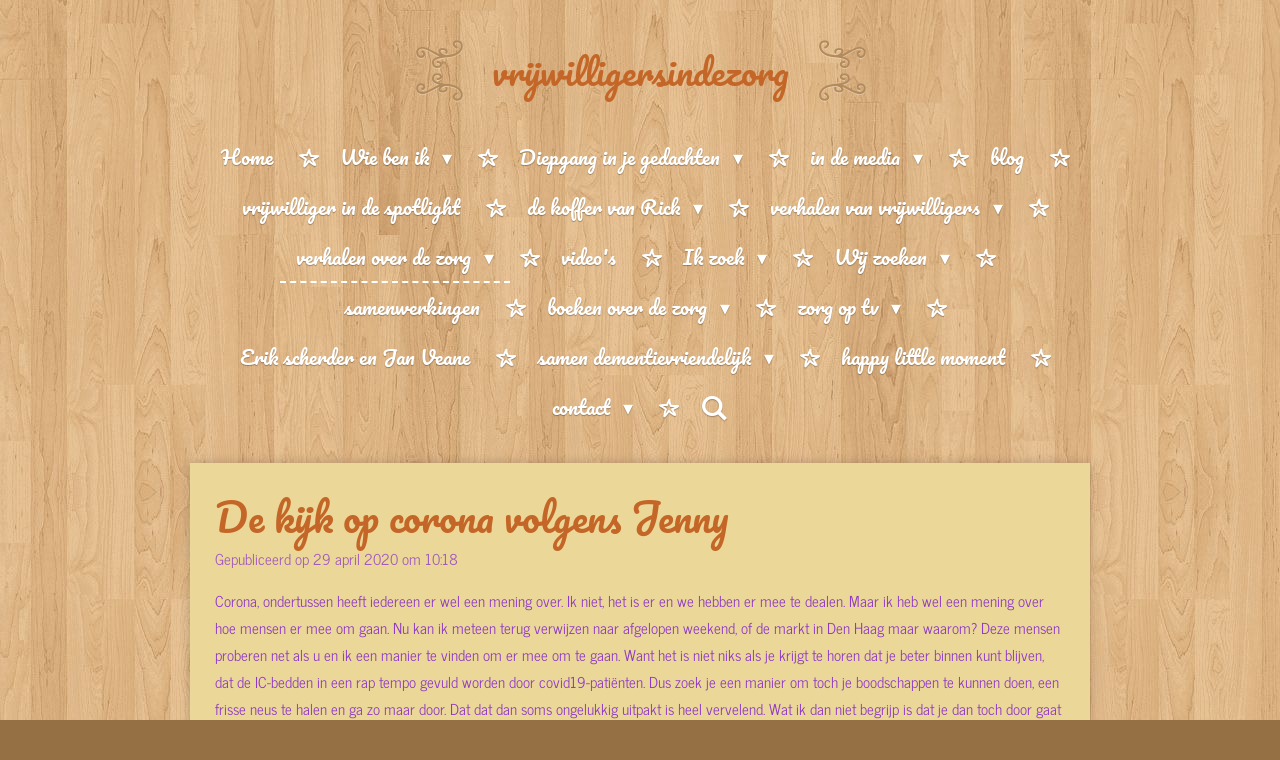

--- FILE ---
content_type: text/html; charset=UTF-8
request_url: https://www.vrijwilligersindezorg.nl/verhalen-over-de-zorg/door-de-ogen-van-1/jenny-brakenhoff/434905_de-kijk-op-corona-volgens-jenny
body_size: 19465
content:
<!DOCTYPE html>
<html lang="nl">
    <head>
        <meta http-equiv="Content-Type" content="text/html; charset=utf-8">
        <meta name="viewport" content="width=device-width, initial-scale=1.0, maximum-scale=5.0">
        <meta http-equiv="X-UA-Compatible" content="IE=edge">
        <link rel="canonical" href="https://www.vrijwilligersindezorg.nl/verhalen-over-de-zorg/door-de-ogen-van-1/jenny-brakenhoff/434905_de-kijk-op-corona-volgens-jenny">
        <link rel="sitemap" type="application/xml" href="https://www.vrijwilligersindezorg.nl/sitemap.xml">
        <meta property="og:title" content="De kijk op corona volgens Jenny / Jenny Brakenhoff / door de ogen van..... / verhalen over de zorg | vrijwilligersindezorg">
        <meta property="og:url" content="https://www.vrijwilligersindezorg.nl/verhalen-over-de-zorg/door-de-ogen-van-1/jenny-brakenhoff/434905_de-kijk-op-corona-volgens-jenny">
        <base href="https://www.vrijwilligersindezorg.nl/">
        <meta name="description" property="og:description" content="Corona, ondertussen heeft iedereen er wel een mening over. Ik niet, het is er en we hebben er mee te dealen. Maar ik heb wel een mening over hoe mensen er mee om gaan. Nu kan ik meteen terug verwijzen naar afgelopen weekend, of de markt in Den Haag maar waarom? Deze mensen proberen net als u en ik een manier te vinden om er mee om te gaan. Want het is niet niks als je krijgt te horen dat je beter binnen kunt blijven, dat de IC-bedden in een rap tempo gevuld worden door covid19-patiënten. Dus zoek je een manier om toch je boodschappen te kunnen doen, een frisse neus te halen en ga zo maar door. Dat dat dan soms ongelukkig uitpakt is heel vervelend. Wat ik dan niet begrijp is dat je dan toch door gaat met wat je van plan was te doen. Waarom? Wat heb je niet begrepen?">
                <script nonce="e29cc15e14ce2594e50a714590a96719">
            
            window.JOUWWEB = window.JOUWWEB || {};
            window.JOUWWEB.application = window.JOUWWEB.application || {};
            window.JOUWWEB.application = {"backends":[{"domain":"jouwweb.nl","freeDomain":"jouwweb.site"},{"domain":"webador.com","freeDomain":"webadorsite.com"},{"domain":"webador.de","freeDomain":"webadorsite.com"},{"domain":"webador.fr","freeDomain":"webadorsite.com"},{"domain":"webador.es","freeDomain":"webadorsite.com"},{"domain":"webador.it","freeDomain":"webadorsite.com"},{"domain":"jouwweb.be","freeDomain":"jouwweb.site"},{"domain":"webador.ie","freeDomain":"webadorsite.com"},{"domain":"webador.co.uk","freeDomain":"webadorsite.com"},{"domain":"webador.at","freeDomain":"webadorsite.com"},{"domain":"webador.be","freeDomain":"webadorsite.com"},{"domain":"webador.ch","freeDomain":"webadorsite.com"},{"domain":"webador.ch","freeDomain":"webadorsite.com"},{"domain":"webador.mx","freeDomain":"webadorsite.com"},{"domain":"webador.com","freeDomain":"webadorsite.com"},{"domain":"webador.dk","freeDomain":"webadorsite.com"},{"domain":"webador.se","freeDomain":"webadorsite.com"},{"domain":"webador.no","freeDomain":"webadorsite.com"},{"domain":"webador.fi","freeDomain":"webadorsite.com"},{"domain":"webador.ca","freeDomain":"webadorsite.com"},{"domain":"webador.ca","freeDomain":"webadorsite.com"},{"domain":"webador.pl","freeDomain":"webadorsite.com"},{"domain":"webador.com.au","freeDomain":"webadorsite.com"},{"domain":"webador.nz","freeDomain":"webadorsite.com"}],"editorLocale":"nl-NL","editorTimezone":"Europe\/Amsterdam","editorLanguage":"nl","analytics4TrackingId":"G-E6PZPGE4QM","analyticsDimensions":[],"backendDomain":"www.jouwweb.nl","backendShortDomain":"jouwweb.nl","backendKey":"jouwweb-nl","freeWebsiteDomain":"jouwweb.site","noSsl":false,"build":{"reference":"634afd3"},"linkHostnames":["www.jouwweb.nl","www.webador.com","www.webador.de","www.webador.fr","www.webador.es","www.webador.it","www.jouwweb.be","www.webador.ie","www.webador.co.uk","www.webador.at","www.webador.be","www.webador.ch","fr.webador.ch","www.webador.mx","es.webador.com","www.webador.dk","www.webador.se","www.webador.no","www.webador.fi","www.webador.ca","fr.webador.ca","www.webador.pl","www.webador.com.au","www.webador.nz"],"assetsUrl":"https:\/\/assets.jwwb.nl","loginUrl":"https:\/\/www.jouwweb.nl\/inloggen","publishUrl":"https:\/\/www.jouwweb.nl\/v2\/website\/1003041\/publish-proxy","adminUserOrIp":false,"pricing":{"plans":{"lite":{"amount":"700","currency":"EUR"},"pro":{"amount":"1200","currency":"EUR"},"business":{"amount":"2400","currency":"EUR"}},"yearlyDiscount":{"price":{"amount":"2400","currency":"EUR"},"ratio":0.17,"percent":"17%","discountPrice":{"amount":"2400","currency":"EUR"},"termPricePerMonth":{"amount":"1200","currency":"EUR"},"termPricePerYear":{"amount":"12000","currency":"EUR"}}},"hcUrl":{"add-product-variants":"https:\/\/help.jouwweb.nl\/hc\/nl\/articles\/28594307773201","basic-vs-advanced-shipping":"https:\/\/help.jouwweb.nl\/hc\/nl\/articles\/28594268794257","html-in-head":"https:\/\/help.jouwweb.nl\/hc\/nl\/articles\/28594336422545","link-domain-name":"https:\/\/help.jouwweb.nl\/hc\/nl\/articles\/28594325307409","optimize-for-mobile":"https:\/\/help.jouwweb.nl\/hc\/nl\/articles\/28594312927121","seo":"https:\/\/help.jouwweb.nl\/hc\/nl\/sections\/28507243966737","transfer-domain-name":"https:\/\/help.jouwweb.nl\/hc\/nl\/articles\/28594325232657","website-not-secure":"https:\/\/help.jouwweb.nl\/hc\/nl\/articles\/28594252935825"}};
            window.JOUWWEB.brand = {"type":"jouwweb","name":"JouwWeb","domain":"JouwWeb.nl","supportEmail":"support@jouwweb.nl"};
                    
                window.JOUWWEB = window.JOUWWEB || {};
                window.JOUWWEB.websiteRendering = {"locale":"nl-NL","timezone":"Europe\/Amsterdam","routes":{"api\/upload\/product-field":"\/_api\/upload\/product-field","checkout\/cart":"\/winkelwagen","payment":"\/bestelling-afronden\/:publicOrderId","payment\/forward":"\/bestelling-afronden\/:publicOrderId\/forward","public-order":"\/bestelling\/:publicOrderId","checkout\/authorize":"\/winkelwagen\/authorize\/:gateway","wishlist":"\/verlanglijst"}};
                                                    window.JOUWWEB.website = {"id":1003041,"locale":"nl-NL","enabled":true,"title":"vrijwilligersindezorg","hasTitle":true,"roleOfLoggedInUser":null,"ownerLocale":"nl-NL","plan":"pro","freeWebsiteDomain":"jouwweb.site","backendKey":"jouwweb-nl","currency":"EUR","defaultLocale":"nl-NL","url":"https:\/\/www.vrijwilligersindezorg.nl\/","homepageSegmentId":3831540,"category":"website","isOffline":false,"isPublished":true,"locales":["nl-NL"],"allowed":{"ads":false,"credits":true,"externalLinks":true,"slideshow":true,"customDefaultSlideshow":true,"hostedAlbums":true,"moderators":true,"mailboxQuota":2,"statisticsVisitors":true,"statisticsDetailed":true,"statisticsMonths":3,"favicon":true,"password":true,"freeDomains":0,"freeMailAccounts":1,"canUseLanguages":false,"fileUpload":true,"legacyFontSize":false,"webshop":true,"products":10,"imageText":false,"search":true,"audioUpload":true,"videoUpload":0,"allowDangerousForms":false,"allowHtmlCode":true,"mobileBar":true,"sidebar":true,"poll":false,"allowCustomForms":true,"allowBusinessListing":true,"allowCustomAnalytics":true,"allowAccountingLink":true,"digitalProducts":false,"sitemapElement":false},"mobileBar":{"enabled":true,"theme":"light","email":{"active":true,"value":"anjaheesbeen10@gmail.com"},"location":{"active":true,"value":"Copernicuslaan 70, den bosch"},"phone":{"active":true,"value":"+31610449688"},"whatsapp":{"active":false},"social":{"active":true,"network":"facebook","value":"vrijwilligersinzorg"}},"webshop":{"enabled":false,"currency":"EUR","taxEnabled":false,"taxInclusive":true,"vatDisclaimerVisible":false,"orderNotice":"<p>Indien u speciale wensen heeft kunt u deze doorgeven via het Opmerkingen-veld in de laatste stap.<\/p>","orderConfirmation":"<p>Hartelijk bedankt voor uw bestelling! U ontvangt zo spoedig mogelijk bericht van ons over de afhandeling van uw bestelling.<\/p>","freeShipping":false,"freeShippingAmount":"0.00","shippingDisclaimerVisible":false,"pickupAllowed":false,"couponAllowed":false,"detailsPageAvailable":true,"socialMediaVisible":true,"termsPage":null,"termsPageUrl":null,"extraTerms":null,"pricingVisible":true,"orderButtonVisible":true,"shippingAdvanced":false,"shippingAdvancedBackEnd":false,"soldOutVisible":true,"backInStockNotificationEnabled":false,"canAddProducts":true,"nextOrderNumber":1,"allowedServicePoints":[],"sendcloudConfigured":false,"sendcloudFallbackPublicKey":"a3d50033a59b4a598f1d7ce7e72aafdf","taxExemptionAllowed":true,"invoiceComment":null,"emptyCartVisible":false,"minimumOrderPrice":null,"productNumbersEnabled":false,"wishlistEnabled":false,"hideTaxOnCart":false},"isTreatedAsWebshop":false};                            window.JOUWWEB.cart = {"products":[],"coupon":null,"shippingCountryCode":null,"shippingChoice":null,"breakdown":[]};                            window.JOUWWEB.scripts = [];                        window.parent.JOUWWEB.colorPalette = window.JOUWWEB.colorPalette;
        </script>
                <title>De kijk op corona volgens Jenny / Jenny Brakenhoff / door de ogen van..... / verhalen over de zorg | vrijwilligersindezorg</title>
                                            <link href="https://primary.jwwb.nl/public/g/k/a/temp-xbcmvpnbjfyuxctusmij/touch-icon-iphone.png?bust=1541513849" rel="apple-touch-icon" sizes="60x60">                                                <link href="https://primary.jwwb.nl/public/g/k/a/temp-xbcmvpnbjfyuxctusmij/touch-icon-ipad.png?bust=1541513849" rel="apple-touch-icon" sizes="76x76">                                                <link href="https://primary.jwwb.nl/public/g/k/a/temp-xbcmvpnbjfyuxctusmij/touch-icon-iphone-retina.png?bust=1541513849" rel="apple-touch-icon" sizes="120x120">                                                <link href="https://primary.jwwb.nl/public/g/k/a/temp-xbcmvpnbjfyuxctusmij/touch-icon-ipad-retina.png?bust=1541513849" rel="apple-touch-icon" sizes="152x152">                                                <link href="https://primary.jwwb.nl/public/g/k/a/temp-xbcmvpnbjfyuxctusmij/favicon.png?bust=1541513849" rel="shortcut icon">                                                <link href="https://primary.jwwb.nl/public/g/k/a/temp-xbcmvpnbjfyuxctusmij/favicon.png?bust=1541513849" rel="icon">                                                        <meta name="twitter:card" content="summary">
                                                    <meta name="google-site-verification" content="_3WqzpqKZmJ12nh1d3RzXPTT4g4x9e4db69iE5BA5jI" />                            <script src="https://www.google.com/recaptcha/enterprise.js?hl=nl&amp;render=explicit" nonce="e29cc15e14ce2594e50a714590a96719" data-turbo-track="reload"></script>
<link rel="stylesheet" type="text/css" href="https://assets.jwwb.nl/assets/templates/cupcake/fonts/css/fontello-embedded.css?bust=6c6d9f6d7dd7e818f8e2" nonce="e29cc15e14ce2594e50a714590a96719" data-turbo-track="dynamic">
<script src="https://plausible.io/js/script.manual.js" nonce="e29cc15e14ce2594e50a714590a96719" data-turbo-track="reload" defer data-domain="shard16.jouwweb.nl"></script>
<link rel="stylesheet" type="text/css" href="https://gfonts.jwwb.nl/css?display=fallback&amp;family=News+Cycle%3A400%2C700%2C400italic%2C700italic%7CPacifico%3A400%2C700%2C400italic%2C700italic" nonce="e29cc15e14ce2594e50a714590a96719" data-turbo-track="dynamic">
<script src="https://assets.jwwb.nl/assets/build/website-rendering/nl-NL.js?bust=af8dcdef13a1895089e9" nonce="e29cc15e14ce2594e50a714590a96719" data-turbo-track="reload" defer></script>
<script src="https://assets.jwwb.nl/assets/website-rendering/runtime.4835e39f538d0d17d46f.js?bust=e90f0e79d8291a81b415" nonce="e29cc15e14ce2594e50a714590a96719" data-turbo-track="reload" defer></script>
<script src="https://assets.jwwb.nl/assets/website-rendering/812.881ee67943804724d5af.js?bust=78ab7ad7d6392c42d317" nonce="e29cc15e14ce2594e50a714590a96719" data-turbo-track="reload" defer></script>
<script src="https://assets.jwwb.nl/assets/website-rendering/main.a9a7b35cd7f79178d360.js?bust=90b25e3a7431c9c7ef1c" nonce="e29cc15e14ce2594e50a714590a96719" data-turbo-track="reload" defer></script>
<link rel="preload" href="https://assets.jwwb.nl/assets/website-rendering/styles.c7a2b441bf8d633a2752.css?bust=45105d711e9f45e864c3" as="style">
<link rel="preload" href="https://assets.jwwb.nl/assets/website-rendering/fonts/icons-website-rendering/font/website-rendering.woff2?bust=bd2797014f9452dadc8e" as="font" crossorigin>
<link rel="preconnect" href="https://gfonts.jwwb.nl">
<link rel="stylesheet" type="text/css" href="https://assets.jwwb.nl/assets/website-rendering/styles.c7a2b441bf8d633a2752.css?bust=45105d711e9f45e864c3" nonce="e29cc15e14ce2594e50a714590a96719" data-turbo-track="dynamic">
<link rel="preconnect" href="https://assets.jwwb.nl">
<link rel="stylesheet" type="text/css" href="https://primary.jwwb.nl/public/g/k/a/temp-xbcmvpnbjfyuxctusmij/style.css?bust=1768824528" nonce="e29cc15e14ce2594e50a714590a96719" data-turbo-track="dynamic">    </head>
    <body
        id="top"
        class="jw-is-no-slideshow jw-header-is-text jw-is-segment-post jw-is-frontend jw-is-no-sidebar jw-is-no-messagebar jw-is-no-touch-device jw-is-no-mobile"
                                    data-jouwweb-page="434905"
                                                data-jouwweb-segment-id="434905"
                                                data-jouwweb-segment-type="post"
                                                data-template-threshold="900"
                                                data-template-name="cupcake"
                            itemscope
        itemtype="https://schema.org/NewsArticle"
    >
                                    <meta itemprop="url" content="https://www.vrijwilligersindezorg.nl/verhalen-over-de-zorg/door-de-ogen-van-1/jenny-brakenhoff/434905_de-kijk-op-corona-volgens-jenny">
        <a href="#main-content" class="jw-skip-link">
            Ga direct naar de hoofdinhoud        </a>
        <div class="jw-background"></div>
        <div class="jw-body">
            <div class="jw-mobile-menu jw-mobile-is-text js-mobile-menu">
            <button
            type="button"
            class="jw-mobile-menu__button jw-mobile-search-button"
            aria-label="Zoek binnen website"
        >
            <span class="jw-icon-search"></span>
        </button>
        <div class="jw-mobile-header jw-mobile-header--text">
        <a            class="jw-mobile-header-content"
                            href="/"
                        >
                                        <div class="jw-mobile-text">
                    vrijwilligersindezorg                </div>
                    </a>
    </div>

    
            <button
            type="button"
            class="jw-mobile-menu__button jw-mobile-toggle"
            aria-label="Open / sluit menu"
        >
            <span class="jw-icon-burger"></span>
        </button>
    </div>
    <div class="jw-mobile-menu-search jw-mobile-menu-search--hidden">
        <form
            action="/zoeken"
            method="get"
            class="jw-mobile-menu-search__box"
        >
            <input
                type="text"
                name="q"
                value=""
                placeholder="Zoeken..."
                class="jw-mobile-menu-search__input"
                aria-label="Zoeken"
            >
            <button type="submit" class="jw-btn jw-btn--style-flat jw-mobile-menu-search__button" aria-label="Zoeken">
                <span class="website-rendering-icon-search" aria-hidden="true"></span>
            </button>
            <button type="button" class="jw-btn jw-btn--style-flat jw-mobile-menu-search__button js-cancel-search" aria-label="Zoekopdracht annuleren">
                <span class="website-rendering-icon-cancel" aria-hidden="true"></span>
            </button>
        </form>
    </div>
            <div class="wrapper js-topbar-content-container">
    <header>
        <div class="clearfix header-wrap">
            <div class="logo">
                <div class="jw-header-logo">
        <div
    class="jw-header jw-header-title-container jw-header-text jw-header-text-toggle"
    data-stylable="true"
>
    <a        id="jw-header-title"
        class="jw-header-title"
                    href="/"
            >
        vrijwilligersindezorg    </a>
</div>
</div>
            </div>
        </div>
        <nav class="menu jw-menu-copy">
            <ul
    id="jw-menu"
    class="jw-menu jw-menu-horizontal"
            >
            <li
    class="jw-menu-item"
>
        <a        class="jw-menu-link"
        href="/"                                            data-page-link-id="3831540"
                            >
                <span class="">
            Home        </span>
            </a>
                </li>
            <li
    class="jw-menu-item jw-menu-has-submenu"
>
        <a        class="jw-menu-link"
        href="/wie-ben-ik"                                            data-page-link-id="3832222"
                            >
                <span class="">
            Wie ben ik        </span>
                    <span class="jw-arrow jw-arrow-toplevel"></span>
            </a>
                    <ul
            class="jw-submenu"
                    >
                            <li
    class="jw-menu-item"
>
        <a        class="jw-menu-link"
        href="/wie-ben-ik/voor-wie"                                            data-page-link-id="3851580"
                            >
                <span class="">
            voor wie        </span>
            </a>
                </li>
                            <li
    class="jw-menu-item"
>
        <a        class="jw-menu-link"
        href="/wie-ben-ik/mijn-werk"                                            data-page-link-id="3841960"
                            >
                <span class="">
            mijn werk        </span>
            </a>
                </li>
                    </ul>
        </li>
            <li
    class="jw-menu-item jw-menu-has-submenu"
>
        <a        class="jw-menu-link"
        href="/diepgang-in-je-gedachten"                                            data-page-link-id="6182105"
                            >
                <span class="">
            Diepgang in je gedachten        </span>
                    <span class="jw-arrow jw-arrow-toplevel"></span>
            </a>
                    <ul
            class="jw-submenu"
                    >
                            <li
    class="jw-menu-item"
>
        <a        class="jw-menu-link"
        href="/diepgang-in-je-gedachten/hein-stufkens"                                            data-page-link-id="6222906"
                            >
                <span class="">
            Hein Stufkens        </span>
            </a>
                </li>
                            <li
    class="jw-menu-item"
>
        <a        class="jw-menu-link"
        href="/diepgang-in-je-gedachten/de-verwondering-op-tv"                                            data-page-link-id="7007701"
                            >
                <span class="">
            De Verwondering op tv        </span>
            </a>
                </li>
                            <li
    class="jw-menu-item"
>
        <a        class="jw-menu-link"
        href="/diepgang-in-je-gedachten/verwondering-tijschrift"                                            data-page-link-id="7401880"
                            >
                <span class="">
            Verwondering Tijschrift        </span>
            </a>
                </li>
                    </ul>
        </li>
            <li
    class="jw-menu-item jw-menu-has-submenu"
>
        <a        class="jw-menu-link"
        href="/in-de-media"                                            data-page-link-id="6361882"
                            >
                <span class="">
            in de media        </span>
                    <span class="jw-arrow jw-arrow-toplevel"></span>
            </a>
                    <ul
            class="jw-submenu"
                    >
                            <li
    class="jw-menu-item"
>
        <a        class="jw-menu-link"
        href="/in-de-media/in-de-vriendin"                                            data-page-link-id="4558458"
                            >
                <span class="">
            In de vriendin        </span>
            </a>
                </li>
                            <li
    class="jw-menu-item"
>
        <a        class="jw-menu-link"
        href="/in-de-media/op-de-radio"                                            data-page-link-id="4780535"
                            >
                <span class="">
            op de radio        </span>
            </a>
                </li>
                    </ul>
        </li>
            <li
    class="jw-menu-item"
>
        <a        class="jw-menu-link"
        href="/blog"                                            data-page-link-id="3831859"
                            >
                <span class="">
            blog        </span>
            </a>
                </li>
            <li
    class="jw-menu-item"
>
        <a        class="jw-menu-link"
        href="/vrijwilliger-in-de-spotlight"                                            data-page-link-id="4800447"
                            >
                <span class="">
            vrijwilliger in de spotlight        </span>
            </a>
                </li>
            <li
    class="jw-menu-item jw-menu-has-submenu"
>
        <a        class="jw-menu-link"
        href="/de-koffer-van-rick"                                            data-page-link-id="4653500"
                            >
                <span class="">
            de koffer van Rick        </span>
                    <span class="jw-arrow jw-arrow-toplevel"></span>
            </a>
                    <ul
            class="jw-submenu"
                    >
                            <li
    class="jw-menu-item"
>
        <a        class="jw-menu-link"
        href="/de-koffer-van-rick/blog-koffer-van-rick"                                            data-page-link-id="4653527"
                            >
                <span class="">
            blog koffer van Rick        </span>
            </a>
                </li>
                            <li
    class="jw-menu-item"
>
        <a        class="jw-menu-link"
        href="/de-koffer-van-rick/links-waar-je-me-ook-kan-vinden"                                            data-page-link-id="4851343"
                            >
                <span class="">
            links waar je me ook kan vinden        </span>
            </a>
                </li>
                            <li
    class="jw-menu-item jw-menu-has-submenu"
>
        <a        class="jw-menu-link"
        href="/de-koffer-van-rick/op-tv"                                            data-page-link-id="4872715"
                            >
                <span class="">
            op tv        </span>
                    <span class="jw-arrow"></span>
            </a>
                    <ul
            class="jw-submenu"
                    >
                            <li
    class="jw-menu-item"
>
        <a        class="jw-menu-link"
        href="/de-koffer-van-rick/op-tv/1-vandaag"                                            data-page-link-id="4872743"
                            >
                <span class="">
            1 vandaag        </span>
            </a>
                </li>
                    </ul>
        </li>
                    </ul>
        </li>
            <li
    class="jw-menu-item jw-menu-has-submenu"
>
        <a        class="jw-menu-link"
        href="/verhalen-van-vrijwilligers"                                            data-page-link-id="3832527"
                            >
                <span class="">
            verhalen van vrijwilligers        </span>
                    <span class="jw-arrow jw-arrow-toplevel"></span>
            </a>
                    <ul
            class="jw-submenu"
                    >
                            <li
    class="jw-menu-item jw-menu-has-submenu"
>
        <a        class="jw-menu-link"
        href="/verhalen-van-vrijwilligers/door-de-ogen-van"                                            data-page-link-id="3874041"
                            >
                <span class="">
            door de ogen van.....        </span>
                    <span class="jw-arrow"></span>
            </a>
                    <ul
            class="jw-submenu"
                    >
                            <li
    class="jw-menu-item"
>
        <a        class="jw-menu-link"
        href="/verhalen-van-vrijwilligers/door-de-ogen-van/vrijwilligster-anja-van-wijk"                                            data-page-link-id="3954826"
                            >
                <span class="">
            Vrijwilligster Anja van wijk        </span>
            </a>
                </li>
                            <li
    class="jw-menu-item"
>
        <a        class="jw-menu-link"
        href="/verhalen-van-vrijwilligers/door-de-ogen-van/zorg-met-het-hart"                                            data-page-link-id="4078349"
                            >
                <span class="">
            zorg met het hart        </span>
            </a>
                </li>
                    </ul>
        </li>
                            <li
    class="jw-menu-item jw-menu-has-submenu"
>
        <a        class="jw-menu-link"
        href="/verhalen-van-vrijwilligers/mijn-verhaal"                                            data-page-link-id="3873978"
                            >
                <span class="">
            mijn verhaal        </span>
                    <span class="jw-arrow"></span>
            </a>
                    <ul
            class="jw-submenu"
                    >
                            <li
    class="jw-menu-item"
>
        <a        class="jw-menu-link"
        href="/verhalen-van-vrijwilligers/mijn-verhaal/het-verhaal-van-inge-en-ria"                                            data-page-link-id="5839252"
                            >
                <span class="">
            Het verhaal van Inge en Ria        </span>
            </a>
                </li>
                            <li
    class="jw-menu-item"
>
        <a        class="jw-menu-link"
        href="/verhalen-van-vrijwilligers/mijn-verhaal/koosje-de-leeuw"                                            data-page-link-id="3874004"
                            >
                <span class="">
            Koosje de Leeuw        </span>
            </a>
                </li>
                            <li
    class="jw-menu-item"
>
        <a        class="jw-menu-link"
        href="/verhalen-van-vrijwilligers/mijn-verhaal/willie-velinga"                                            data-page-link-id="4066609"
                            >
                <span class="">
            willie Velinga        </span>
            </a>
                </li>
                            <li
    class="jw-menu-item"
>
        <a        class="jw-menu-link"
        href="/verhalen-van-vrijwilligers/mijn-verhaal/anny-scheffers"                                            data-page-link-id="4067803"
                            >
                <span class="">
            Anny Scheffers        </span>
            </a>
                </li>
                            <li
    class="jw-menu-item"
>
        <a        class="jw-menu-link"
        href="/verhalen-van-vrijwilligers/mijn-verhaal/lenny-botter"                                            data-page-link-id="4142105"
                            >
                <span class="">
            lenny botter        </span>
            </a>
                </li>
                            <li
    class="jw-menu-item"
>
        <a        class="jw-menu-link"
        href="/verhalen-van-vrijwilligers/mijn-verhaal/manon-van-den-heuvel"                                            data-page-link-id="4162214"
                            >
                <span class="">
            manon van den Heuvel        </span>
            </a>
                </li>
                            <li
    class="jw-menu-item"
>
        <a        class="jw-menu-link"
        href="/verhalen-van-vrijwilligers/mijn-verhaal/bas-van-de-kimme"                                            data-page-link-id="4172685"
                            >
                <span class="">
            bas van de kimme        </span>
            </a>
                </li>
                            <li
    class="jw-menu-item"
>
        <a        class="jw-menu-link"
        href="/verhalen-van-vrijwilligers/mijn-verhaal/sjan-pennings"                                            data-page-link-id="4189277"
                            >
                <span class="">
            Sjan Pennings        </span>
            </a>
                </li>
                            <li
    class="jw-menu-item"
>
        <a        class="jw-menu-link"
        href="/verhalen-van-vrijwilligers/mijn-verhaal/mark-goeman"                                            data-page-link-id="4207211"
                            >
                <span class="">
            Mark Goeman        </span>
            </a>
                </li>
                            <li
    class="jw-menu-item"
>
        <a        class="jw-menu-link"
        href="/verhalen-van-vrijwilligers/mijn-verhaal/cynthia-amelsbeek"                                            data-page-link-id="4189223"
                            >
                <span class="">
            Cynthia Amelsbeek        </span>
            </a>
                </li>
                            <li
    class="jw-menu-item"
>
        <a        class="jw-menu-link"
        href="/verhalen-van-vrijwilligers/mijn-verhaal/petra-van-limpt"                                            data-page-link-id="4457064"
                            >
                <span class="">
            Petra van Limpt        </span>
            </a>
                </li>
                            <li
    class="jw-menu-item"
>
        <a        class="jw-menu-link"
        href="/verhalen-van-vrijwilligers/mijn-verhaal/dora-janssen-hatjauw"                                            data-page-link-id="4765630"
                            >
                <span class="">
            Dora Janssen-hatjauw        </span>
            </a>
                </li>
                            <li
    class="jw-menu-item"
>
        <a        class="jw-menu-link"
        href="/verhalen-van-vrijwilligers/mijn-verhaal/roos-schell"                                            data-page-link-id="4765660"
                            >
                <span class="">
            Roos Schell        </span>
            </a>
                </li>
                    </ul>
        </li>
                            <li
    class="jw-menu-item jw-menu-has-submenu"
>
        <a        class="jw-menu-link"
        href="/verhalen-van-vrijwilligers/vraag-en-antwoord"                                            data-page-link-id="3847987"
                            >
                <span class="">
            vraag en antwoord        </span>
                    <span class="jw-arrow"></span>
            </a>
                    <ul
            class="jw-submenu"
                    >
                            <li
    class="jw-menu-item"
>
        <a        class="jw-menu-link"
        href="/verhalen-van-vrijwilligers/vraag-en-antwoord/chantal-schouten"                                            data-page-link-id="4067900"
                            >
                <span class="">
            Chantal Schouten        </span>
            </a>
                </li>
                    </ul>
        </li>
                    </ul>
        </li>
            <li
    class="jw-menu-item jw-menu-has-submenu jw-menu-is-active"
>
        <a        class="jw-menu-link js-active-menu-item"
        href="/verhalen-over-de-zorg"                                            data-page-link-id="3845098"
                            >
                <span class="">
            verhalen over de zorg        </span>
                    <span class="jw-arrow jw-arrow-toplevel"></span>
            </a>
                    <ul
            class="jw-submenu"
                    >
                            <li
    class="jw-menu-item"
>
        <a        class="jw-menu-link"
        href="/verhalen-over-de-zorg/corona-verhalen"                                            data-page-link-id="5092699"
                            >
                <span class="">
            Corona verhalen        </span>
            </a>
                </li>
                            <li
    class="jw-menu-item jw-menu-has-submenu"
>
        <a        class="jw-menu-link"
        href="/verhalen-over-de-zorg/leven-met-een-beperking"                                            data-page-link-id="4597472"
                            >
                <span class="">
            leven met een beperking        </span>
                    <span class="jw-arrow"></span>
            </a>
                    <ul
            class="jw-submenu"
                    >
                            <li
    class="jw-menu-item jw-menu-has-submenu"
>
        <a        class="jw-menu-link"
        href="/verhalen-over-de-zorg/leven-met-een-beperking/anja-van-wijk"                                            data-page-link-id="4620112"
                            >
                <span class="">
            Anja van Wijk        </span>
                    <span class="jw-arrow"></span>
            </a>
                    <ul
            class="jw-submenu"
                    >
                            <li
    class="jw-menu-item"
>
        <a        class="jw-menu-link"
        href="/verhalen-over-de-zorg/leven-met-een-beperking/anja-van-wijk/blogs-cp-nederland"                                            data-page-link-id="7121823"
                            >
                <span class="">
            blogs CP Nederland        </span>
            </a>
                </li>
                    </ul>
        </li>
                            <li
    class="jw-menu-item"
>
        <a        class="jw-menu-link"
        href="/verhalen-over-de-zorg/leven-met-een-beperking/mariska-elfrink"                                            data-page-link-id="4597543"
                            >
                <span class="">
            Mariska Elfrink        </span>
            </a>
                </li>
                            <li
    class="jw-menu-item"
>
        <a        class="jw-menu-link"
        href="/verhalen-over-de-zorg/leven-met-een-beperking/stephanie-kaars"                                            data-page-link-id="4872567"
                            >
                <span class="">
            Stephanie Kaars        </span>
            </a>
                </li>
                            <li
    class="jw-menu-item"
>
        <a        class="jw-menu-link"
        href="/verhalen-over-de-zorg/leven-met-een-beperking/podcast-onbeperkt-uniek-sporten"                                            data-page-link-id="6233329"
                            >
                <span class="">
            Podcast Onbeperkt uniek sporten        </span>
            </a>
                </li>
                            <li
    class="jw-menu-item"
>
        <a        class="jw-menu-link"
        href="/verhalen-over-de-zorg/leven-met-een-beperking/geert-jan-den-hengst"                                            data-page-link-id="6886168"
                            >
                <span class="">
            geert jan den Hengst        </span>
            </a>
                </li>
                    </ul>
        </li>
                            <li
    class="jw-menu-item jw-menu-has-submenu jw-menu-is-active"
>
        <a        class="jw-menu-link js-active-menu-item"
        href="/verhalen-over-de-zorg/door-de-ogen-van-1"                                            data-page-link-id="3875372"
                            >
                <span class="">
            door de ogen van.....        </span>
                    <span class="jw-arrow"></span>
            </a>
                    <ul
            class="jw-submenu"
                    >
                            <li
    class="jw-menu-item"
>
        <a        class="jw-menu-link"
        href="/verhalen-over-de-zorg/door-de-ogen-van-1/zuster-wendeline"                                            data-page-link-id="3875424"
                            >
                <span class="">
            zuster Wendeline        </span>
            </a>
                </li>
                            <li
    class="jw-menu-item"
>
        <a        class="jw-menu-link"
        href="/verhalen-over-de-zorg/door-de-ogen-van-1/contactclown-doeke"                                            data-page-link-id="3894288"
                            >
                <span class="">
            contactclown doeke        </span>
            </a>
                </li>
                            <li
    class="jw-menu-item"
>
        <a        class="jw-menu-link"
        href="/verhalen-over-de-zorg/door-de-ogen-van-1/tommie-niessen"                                            data-page-link-id="4286047"
                            >
                <span class="">
            Tommie Niessen        </span>
            </a>
                </li>
                            <li
    class="jw-menu-item"
>
        <a        class="jw-menu-link"
        href="/verhalen-over-de-zorg/door-de-ogen-van-1/een-nieuwe-kijk-op-pg"                                            data-page-link-id="4431018"
                            >
                <span class="">
            Een nieuwe kijk op pg        </span>
            </a>
                </li>
                            <li
    class="jw-menu-item"
>
        <a        class="jw-menu-link"
        href="/verhalen-over-de-zorg/door-de-ogen-van-1/hans-cieremans"                                            data-page-link-id="4492071"
                            >
                <span class="">
            Hans Cieremans        </span>
            </a>
                </li>
                            <li
    class="jw-menu-item"
>
        <a        class="jw-menu-link"
        href="/verhalen-over-de-zorg/door-de-ogen-van-1/dementie-in-theater"                                            data-page-link-id="4614963"
                            >
                <span class="">
            Dementie in theater        </span>
            </a>
                </li>
                            <li
    class="jw-menu-item jw-menu-is-active"
>
        <a        class="jw-menu-link js-active-menu-item"
        href="/verhalen-over-de-zorg/door-de-ogen-van-1/jenny-brakenhoff"                                            data-page-link-id="5112877"
                            >
                <span class="">
            Jenny Brakenhoff        </span>
            </a>
                </li>
                            <li
    class="jw-menu-item"
>
        <a        class="jw-menu-link"
        href="/verhalen-over-de-zorg/door-de-ogen-van-1/mariet-op-zorgavontuur"                                            data-page-link-id="5123339"
                            >
                <span class="">
            Mariët op zorgavontuur        </span>
            </a>
                </li>
                            <li
    class="jw-menu-item"
>
        <a        class="jw-menu-link"
        href="/verhalen-over-de-zorg/door-de-ogen-van-1/jacqueline-vlug"                                            data-page-link-id="6181698"
                            >
                <span class="">
            Jacqueline Vlug        </span>
            </a>
                </li>
                            <li
    class="jw-menu-item"
>
        <a        class="jw-menu-link"
        href="/verhalen-over-de-zorg/door-de-ogen-van-1/sonja-van-der-vlist"                                            data-page-link-id="7030390"
                            >
                <span class="">
            Sonja van der Vlist        </span>
            </a>
                </li>
                    </ul>
        </li>
                    </ul>
        </li>
            <li
    class="jw-menu-item"
>
        <a        class="jw-menu-link"
        href="/video-s"                                            data-page-link-id="3833182"
                            >
                <span class="">
            video&#039;s        </span>
            </a>
                </li>
            <li
    class="jw-menu-item jw-menu-has-submenu"
>
        <a        class="jw-menu-link"
        href="/ik-zoek"                                            data-page-link-id="3833984"
                            >
                <span class="">
            Ik zoek        </span>
                    <span class="jw-arrow jw-arrow-toplevel"></span>
            </a>
                    <ul
            class="jw-submenu"
                    >
                            <li
    class="jw-menu-item"
>
        <a        class="jw-menu-link"
        href="/ik-zoek/michiel-robbers"                                            data-page-link-id="4879792"
                            >
                <span class="">
            Michiel Robbers        </span>
            </a>
                </li>
                    </ul>
        </li>
            <li
    class="jw-menu-item jw-menu-has-submenu"
>
        <a        class="jw-menu-link"
        href="/wij-zoeken"                                            data-page-link-id="3834039"
                            >
                <span class="">
            Wij zoeken        </span>
                    <span class="jw-arrow jw-arrow-toplevel"></span>
            </a>
                    <ul
            class="jw-submenu"
                    >
                            <li
    class="jw-menu-item"
>
        <a        class="jw-menu-link"
        href="/wij-zoeken/van-neynsel"                                            data-page-link-id="3866484"
                            >
                <span class="">
            van neynsel        </span>
            </a>
                </li>
                            <li
    class="jw-menu-item"
>
        <a        class="jw-menu-link"
        href="/wij-zoeken/vivent"                                            data-page-link-id="4011535"
                            >
                <span class="">
            vivent        </span>
            </a>
                </li>
                            <li
    class="jw-menu-item"
>
        <a        class="jw-menu-link"
        href="/wij-zoeken/sailwise"                                            data-page-link-id="4207169"
                            >
                <span class="">
            sailwise        </span>
            </a>
                </li>
                            <li
    class="jw-menu-item"
>
        <a        class="jw-menu-link"
        href="/wij-zoeken/sailabillity"                                            data-page-link-id="4386960"
                            >
                <span class="">
            sailabillity        </span>
            </a>
                </li>
                    </ul>
        </li>
            <li
    class="jw-menu-item"
>
        <a        class="jw-menu-link"
        href="/samenwerkingen"                                            data-page-link-id="3833328"
                            >
                <span class="">
            samenwerkingen        </span>
            </a>
                </li>
            <li
    class="jw-menu-item jw-menu-has-submenu"
>
        <a        class="jw-menu-link"
        href="/boeken-over-de-zorg"                                            data-page-link-id="3954685"
                            >
                <span class="">
            boeken over de zorg        </span>
                    <span class="jw-arrow jw-arrow-toplevel"></span>
            </a>
                    <ul
            class="jw-submenu"
                    >
                            <li
    class="jw-menu-item"
>
        <a        class="jw-menu-link"
        href="/boeken-over-de-zorg/jij-bent-toch-mijn-dochter"                                            data-page-link-id="4430786"
                            >
                <span class="">
            Jij bent toch mijn dochter        </span>
            </a>
                </li>
                            <li
    class="jw-menu-item"
>
        <a        class="jw-menu-link"
        href="/boeken-over-de-zorg/gefeliciteerd-het-is-een-gehandicapt-kindje"                                            data-page-link-id="4872603"
                            >
                <span class="">
            Gefeliciteerd het is een ... gehandicapt kindje        </span>
            </a>
                </li>
                    </ul>
        </li>
            <li
    class="jw-menu-item jw-menu-has-submenu"
>
        <a        class="jw-menu-link"
        href="/zorg-op-tv"                                            data-page-link-id="4014655"
                            >
                <span class="">
            zorg op tv        </span>
                    <span class="jw-arrow jw-arrow-toplevel"></span>
            </a>
                    <ul
            class="jw-submenu"
                    >
                            <li
    class="jw-menu-item"
>
        <a        class="jw-menu-link"
        href="/zorg-op-tv/emma-wil-leven"                                            data-page-link-id="4039151"
                            >
                <span class="">
            emma wil leven        </span>
            </a>
                </li>
                            <li
    class="jw-menu-item"
>
        <a        class="jw-menu-link"
        href="/zorg-op-tv/documentaire-stuk"                                            data-page-link-id="4039169"
                            >
                <span class="">
            documentaire Stuk        </span>
            </a>
                </li>
                            <li
    class="jw-menu-item jw-menu-has-submenu"
>
        <a        class="jw-menu-link"
        href="/zorg-op-tv/rolstoel-road-movie"                                            data-page-link-id="4306708"
                            >
                <span class="">
            rolstoel road movie        </span>
                    <span class="jw-arrow"></span>
            </a>
                    <ul
            class="jw-submenu"
                    >
                            <li
    class="jw-menu-item"
>
        <a        class="jw-menu-link"
        href="/zorg-op-tv/rolstoel-road-movie/aflevering-1-3"                                            data-page-link-id="4306742"
                            >
                <span class="">
            aflevering 1        </span>
            </a>
                </li>
                    </ul>
        </li>
                            <li
    class="jw-menu-item"
>
        <a        class="jw-menu-link"
        href="/zorg-op-tv/topdokters"                                            data-page-link-id="4095393"
                            >
                <span class="">
            topdokters        </span>
            </a>
                </li>
                            <li
    class="jw-menu-item jw-menu-has-submenu"
>
        <a        class="jw-menu-link"
        href="/zorg-op-tv/zorg-uit-handen"                                            data-page-link-id="4519306"
                            >
                <span class="">
            zorg uit handen        </span>
                    <span class="jw-arrow"></span>
            </a>
                    <ul
            class="jw-submenu"
                    >
                            <li
    class="jw-menu-item"
>
        <a        class="jw-menu-link"
        href="/zorg-op-tv/zorg-uit-handen/aflevering-1-4"                                            data-page-link-id="4523552"
                            >
                <span class="">
            aflevering 1        </span>
            </a>
                </li>
                            <li
    class="jw-menu-item"
>
        <a        class="jw-menu-link"
        href="/zorg-op-tv/zorg-uit-handen/aflevering-2-3"                                            data-page-link-id="4539900"
                            >
                <span class="">
            aflevering 2        </span>
            </a>
                </li>
                            <li
    class="jw-menu-item"
>
        <a        class="jw-menu-link"
        href="/zorg-op-tv/zorg-uit-handen/aflevering-3"                                            data-page-link-id="4556883"
                            >
                <span class="">
            aflevering 3        </span>
            </a>
                </li>
                            <li
    class="jw-menu-item"
>
        <a        class="jw-menu-link"
        href="/zorg-op-tv/zorg-uit-handen/aflevering-4-1"                                            data-page-link-id="4577185"
                            >
                <span class="">
            aflevering 4        </span>
            </a>
                </li>
                            <li
    class="jw-menu-item"
>
        <a        class="jw-menu-link"
        href="/zorg-op-tv/zorg-uit-handen/aflevering-5"                                            data-page-link-id="4611667"
                            >
                <span class="">
            aflevering 5        </span>
            </a>
                </li>
                            <li
    class="jw-menu-item"
>
        <a        class="jw-menu-link"
        href="/zorg-op-tv/zorg-uit-handen/aflevering-6-1"                                            data-page-link-id="4611730"
                            >
                <span class="">
            aflevering 6        </span>
            </a>
                </li>
                    </ul>
        </li>
                            <li
    class="jw-menu-item"
>
        <a        class="jw-menu-link"
        href="/zorg-op-tv/de-verwondering-met-paula-irik"                                            data-page-link-id="4552842"
                            >
                <span class="">
            De verwondering met Paula Irik        </span>
            </a>
                </li>
                            <li
    class="jw-menu-item"
>
        <a        class="jw-menu-link"
        href="/zorg-op-tv/herinneringen-voor-het-leven"                                            data-page-link-id="4597801"
                            >
                <span class="">
            herinneringen voor het leven        </span>
            </a>
                </li>
                            <li
    class="jw-menu-item jw-menu-has-submenu"
>
        <a        class="jw-menu-link"
        href="/zorg-op-tv/uit-elkaar"                                            data-page-link-id="4643862"
                            >
                <span class="">
            uit elkaar        </span>
                    <span class="jw-arrow"></span>
            </a>
                    <ul
            class="jw-submenu"
                    >
                            <li
    class="jw-menu-item"
>
        <a        class="jw-menu-link"
        href="/zorg-op-tv/uit-elkaar/deel-1"                                            data-page-link-id="4653623"
                            >
                <span class="">
            deel 1        </span>
            </a>
                </li>
                            <li
    class="jw-menu-item"
>
        <a        class="jw-menu-link"
        href="/zorg-op-tv/uit-elkaar/deel-2"                                            data-page-link-id="4664880"
                            >
                <span class="">
            deel 2        </span>
            </a>
                </li>
                    </ul>
        </li>
                            <li
    class="jw-menu-item"
>
        <a        class="jw-menu-link"
        href="/zorg-op-tv/100-jaar-jong"                                            data-page-link-id="4835417"
                            >
                <span class="">
            100 jaar jong        </span>
            </a>
                </li>
                            <li
    class="jw-menu-item jw-menu-has-submenu"
>
        <a        class="jw-menu-link"
        href="/zorg-op-tv/over-mijn-lijk"                                            data-page-link-id="4845420"
                            >
                <span class="">
            over mijn lijk        </span>
                    <span class="jw-arrow"></span>
            </a>
                    <ul
            class="jw-submenu"
                    >
                            <li
    class="jw-menu-item"
>
        <a        class="jw-menu-link"
        href="/zorg-op-tv/over-mijn-lijk/aflevering-1-2"                                            data-page-link-id="4845421"
                            >
                <span class="">
            aflevering 1        </span>
            </a>
                </li>
                            <li
    class="jw-menu-item"
>
        <a        class="jw-menu-link"
        href="/zorg-op-tv/over-mijn-lijk/aflevering-2-5"                                            data-page-link-id="4886345"
                            >
                <span class="">
            aflevering 2        </span>
            </a>
                </li>
                            <li
    class="jw-menu-item"
>
        <a        class="jw-menu-link"
        href="/zorg-op-tv/over-mijn-lijk/aflevering-3-4"                                            data-page-link-id="4894677"
                            >
                <span class="">
            aflevering 3        </span>
            </a>
                </li>
                            <li
    class="jw-menu-item"
>
        <a        class="jw-menu-link"
        href="/zorg-op-tv/over-mijn-lijk/aflevering-4-4"                                            data-page-link-id="4933670"
                            >
                <span class="">
            aflevering 4        </span>
            </a>
                </li>
                            <li
    class="jw-menu-item"
>
        <a        class="jw-menu-link"
        href="/zorg-op-tv/over-mijn-lijk/aflevering-5-3"                                            data-page-link-id="4964362"
                            >
                <span class="">
            aflevering 5        </span>
            </a>
                </li>
                            <li
    class="jw-menu-item"
>
        <a        class="jw-menu-link"
        href="/zorg-op-tv/over-mijn-lijk/aflevering-6-3"                                            data-page-link-id="4964379"
                            >
                <span class="">
            aflevering 6        </span>
            </a>
                </li>
                    </ul>
        </li>
                            <li
    class="jw-menu-item jw-menu-has-submenu"
>
        <a        class="jw-menu-link"
        href="/zorg-op-tv/niet-zonder-ons"                                            data-page-link-id="4937829"
                            >
                <span class="">
            Niet zonder ons        </span>
                    <span class="jw-arrow"></span>
            </a>
                    <ul
            class="jw-submenu"
                    >
                            <li
    class="jw-menu-item"
>
        <a        class="jw-menu-link"
        href="/zorg-op-tv/niet-zonder-ons/aflevering-1-6"                                            data-page-link-id="4937832"
                            >
                <span class="">
            aflevering 1        </span>
            </a>
                </li>
                            <li
    class="jw-menu-item"
>
        <a        class="jw-menu-link"
        href="/zorg-op-tv/niet-zonder-ons/aflevering-2-6"                                            data-page-link-id="4953473"
                            >
                <span class="">
            aflevering 2        </span>
            </a>
                </li>
                            <li
    class="jw-menu-item"
>
        <a        class="jw-menu-link"
        href="/zorg-op-tv/niet-zonder-ons/aflevering-3-5"                                            data-page-link-id="5003676"
                            >
                <span class="">
            aflevering 3        </span>
            </a>
                </li>
                            <li
    class="jw-menu-item"
>
        <a        class="jw-menu-link"
        href="/zorg-op-tv/niet-zonder-ons/aflevering-4-5"                                            data-page-link-id="5003690"
                            >
                <span class="">
            aflevering 4        </span>
            </a>
                </li>
                            <li
    class="jw-menu-item"
>
        <a        class="jw-menu-link"
        href="/zorg-op-tv/niet-zonder-ons/aflevering-5-4"                                            data-page-link-id="5045018"
                            >
                <span class="">
            aflevering 5        </span>
            </a>
                </li>
                            <li
    class="jw-menu-item"
>
        <a        class="jw-menu-link"
        href="/zorg-op-tv/niet-zonder-ons/aflevering-6"                                            data-page-link-id="5045160"
                            >
                <span class="">
            aflevering 6        </span>
            </a>
                </li>
                    </ul>
        </li>
                            <li
    class="jw-menu-item jw-menu-has-submenu"
>
        <a        class="jw-menu-link"
        href="/zorg-op-tv/het-zal-me-een-zorg-zijn"                                            data-page-link-id="5873971"
                            >
                <span class="">
            het zal me een zorg zijn        </span>
                    <span class="jw-arrow"></span>
            </a>
                    <ul
            class="jw-submenu"
                    >
                            <li
    class="jw-menu-item"
>
        <a        class="jw-menu-link"
        href="/zorg-op-tv/het-zal-me-een-zorg-zijn/aflevering-1"                                            data-page-link-id="5879264"
                            >
                <span class="">
            aflevering 1        </span>
            </a>
                </li>
                            <li
    class="jw-menu-item"
>
        <a        class="jw-menu-link"
        href="/zorg-op-tv/het-zal-me-een-zorg-zijn/aflevering-2"                                            data-page-link-id="5953434"
                            >
                <span class="">
            aflevering 2        </span>
            </a>
                </li>
                            <li
    class="jw-menu-item"
>
        <a        class="jw-menu-link"
        href="/zorg-op-tv/het-zal-me-een-zorg-zijn/aflevering-3-2"                                            data-page-link-id="5953481"
                            >
                <span class="">
            aflevering 3        </span>
            </a>
                </li>
                    </ul>
        </li>
                            <li
    class="jw-menu-item"
>
        <a        class="jw-menu-link"
        href="/zorg-op-tv/kruispunt-viervoeters-in-de-zorg"                                            data-page-link-id="4872307"
                            >
                <span class="">
            kruispunt: viervoeters in de zorg        </span>
            </a>
                </li>
                            <li
    class="jw-menu-item"
>
        <a        class="jw-menu-link"
        href="/zorg-op-tv/publieke-tribune-over-dementie"                                            data-page-link-id="5007041"
                            >
                <span class="">
            publieke tribune over dementie        </span>
            </a>
                </li>
                            <li
    class="jw-menu-item"
>
        <a        class="jw-menu-link"
        href="/zorg-op-tv/marc-de-hond-tot-de-dood-ons-scheidt"                                            data-page-link-id="5712157"
                            >
                <span class="">
            Marc de Hond: Tot de dood ons scheidt        </span>
            </a>
                </li>
                            <li
    class="jw-menu-item"
>
        <a        class="jw-menu-link"
        href="/zorg-op-tv/hollandse-zaken-lockdown-in-het-verpleeghuis"                                            data-page-link-id="5849508"
                            >
                <span class="">
            hollandse zaken lockdown in het verpleeghuis        </span>
            </a>
                </li>
                            <li
    class="jw-menu-item"
>
        <a        class="jw-menu-link"
        href="/zorg-op-tv/kruispunt-aaibare-zorg"                                            data-page-link-id="6192199"
                            >
                <span class="">
            Kruispunt: Aaibare zorg        </span>
            </a>
                </li>
                            <li
    class="jw-menu-item"
>
        <a        class="jw-menu-link"
        href="/zorg-op-tv/als-mara-lacht"                                            data-page-link-id="6992334"
                            >
                <span class="">
            Als Mara lacht        </span>
            </a>
                </li>
                            <li
    class="jw-menu-item jw-menu-has-submenu"
>
        <a        class="jw-menu-link"
        href="/zorg-op-tv/mari-staat-op"                                            data-page-link-id="7625618"
                            >
                <span class="">
            Mari staat op        </span>
                    <span class="jw-arrow"></span>
            </a>
                    <ul
            class="jw-submenu"
                    >
                            <li
    class="jw-menu-item"
>
        <a        class="jw-menu-link"
        href="/zorg-op-tv/mari-staat-op/aflevering-1-1"                                            data-page-link-id="7629254"
                            >
                <span class="">
            aflevering 1        </span>
            </a>
                </li>
                            <li
    class="jw-menu-item"
>
        <a        class="jw-menu-link"
        href="/zorg-op-tv/mari-staat-op/aflevering-2-1"                                            data-page-link-id="7714088"
                            >
                <span class="">
            aflevering 2        </span>
            </a>
                </li>
                            <li
    class="jw-menu-item"
>
        <a        class="jw-menu-link"
        href="/zorg-op-tv/mari-staat-op/aflevering-3-1"                                            data-page-link-id="7714122"
                            >
                <span class="">
            aflevering 3        </span>
            </a>
                </li>
                    </ul>
        </li>
                    </ul>
        </li>
            <li
    class="jw-menu-item"
>
        <a        class="jw-menu-link"
        href="/erik-scherder-en-jan-veane"                                            data-page-link-id="4261459"
                            >
                <span class="">
            Erik scherder en Jan Veane        </span>
            </a>
                </li>
            <li
    class="jw-menu-item jw-menu-has-submenu"
>
        <a        class="jw-menu-link"
        href="/samen-dementievriendelijk"                                            data-page-link-id="4446964"
                            >
                <span class="">
            samen dementievriendelijk        </span>
                    <span class="jw-arrow jw-arrow-toplevel"></span>
            </a>
                    <ul
            class="jw-submenu"
                    >
                            <li
    class="jw-menu-item"
>
        <a        class="jw-menu-link"
        href="/samen-dementievriendelijk/verhalen-van-vrijwilligers-1"                                            data-page-link-id="4664908"
                            >
                <span class="">
            verhalen van vrijwilligers        </span>
            </a>
                </li>
                    </ul>
        </li>
            <li
    class="jw-menu-item"
>
        <a        class="jw-menu-link"
        href="/happy-little-moment"                                            data-page-link-id="4773476"
                            >
                <span class="">
            happy little moment        </span>
            </a>
                </li>
            <li
    class="jw-menu-item jw-menu-has-submenu"
>
        <a        class="jw-menu-link"
        href="/contact"                                            data-page-link-id="3832411"
                            >
                <span class="">
            contact        </span>
                    <span class="jw-arrow jw-arrow-toplevel"></span>
            </a>
                    <ul
            class="jw-submenu"
                    >
                            <li
    class="jw-menu-item"
>
        <a        class="jw-menu-link"
        href="https://www.facebook.com/vrijwilligersinzorg/?ref=br_rs"                    target="_blank"
                            rel="noopener"
                                            data-link-id="3848875"
                    >
                <span class="">
            facebook        </span>
            </a>
                </li>
                    </ul>
        </li>
            <li
    class="jw-menu-item jw-menu-search-item"
>
        <button        class="jw-menu-link jw-menu-link--icon jw-text-button"
                                                                    title="Zoeken"
            >
                                <span class="website-rendering-icon-search"></span>
                            <span class="hidden-desktop-horizontal-menu">
            Zoeken        </span>
            </button>
                
            <div class="jw-popover-container jw-popover-container--inline is-hidden">
                <div class="jw-popover-backdrop"></div>
                <div class="jw-popover">
                    <div class="jw-popover__arrow"></div>
                    <div class="jw-popover__content jw-section-white">
                        <form  class="jw-search" action="/zoeken" method="get">
                            
                            <input class="jw-search__input" type="text" name="q" value="" placeholder="Zoeken..." aria-label="Zoeken" >
                            <button class="jw-search__submit" type="submit" aria-label="Zoeken">
                                <span class="website-rendering-icon-search" aria-hidden="true"></span>
                            </button>
                        </form>
                    </div>
                </div>
            </div>
                        </li>
    
    </ul>

    <script nonce="e29cc15e14ce2594e50a714590a96719" id="jw-mobile-menu-template" type="text/template">
        <ul id="jw-menu" class="jw-menu jw-menu-horizontal jw-menu-spacing--mobile-bar">
                            <li
    class="jw-menu-item"
>
        <a        class="jw-menu-link"
        href="/"                                            data-page-link-id="3831540"
                            >
                <span class="">
            Home        </span>
            </a>
                </li>
                            <li
    class="jw-menu-item jw-menu-has-submenu"
>
        <a        class="jw-menu-link"
        href="/wie-ben-ik"                                            data-page-link-id="3832222"
                            >
                <span class="">
            Wie ben ik        </span>
                    <span class="jw-arrow jw-arrow-toplevel"></span>
            </a>
                    <ul
            class="jw-submenu"
                    >
                            <li
    class="jw-menu-item"
>
        <a        class="jw-menu-link"
        href="/wie-ben-ik/voor-wie"                                            data-page-link-id="3851580"
                            >
                <span class="">
            voor wie        </span>
            </a>
                </li>
                            <li
    class="jw-menu-item"
>
        <a        class="jw-menu-link"
        href="/wie-ben-ik/mijn-werk"                                            data-page-link-id="3841960"
                            >
                <span class="">
            mijn werk        </span>
            </a>
                </li>
                    </ul>
        </li>
                            <li
    class="jw-menu-item jw-menu-has-submenu"
>
        <a        class="jw-menu-link"
        href="/diepgang-in-je-gedachten"                                            data-page-link-id="6182105"
                            >
                <span class="">
            Diepgang in je gedachten        </span>
                    <span class="jw-arrow jw-arrow-toplevel"></span>
            </a>
                    <ul
            class="jw-submenu"
                    >
                            <li
    class="jw-menu-item"
>
        <a        class="jw-menu-link"
        href="/diepgang-in-je-gedachten/hein-stufkens"                                            data-page-link-id="6222906"
                            >
                <span class="">
            Hein Stufkens        </span>
            </a>
                </li>
                            <li
    class="jw-menu-item"
>
        <a        class="jw-menu-link"
        href="/diepgang-in-je-gedachten/de-verwondering-op-tv"                                            data-page-link-id="7007701"
                            >
                <span class="">
            De Verwondering op tv        </span>
            </a>
                </li>
                            <li
    class="jw-menu-item"
>
        <a        class="jw-menu-link"
        href="/diepgang-in-je-gedachten/verwondering-tijschrift"                                            data-page-link-id="7401880"
                            >
                <span class="">
            Verwondering Tijschrift        </span>
            </a>
                </li>
                    </ul>
        </li>
                            <li
    class="jw-menu-item jw-menu-has-submenu"
>
        <a        class="jw-menu-link"
        href="/in-de-media"                                            data-page-link-id="6361882"
                            >
                <span class="">
            in de media        </span>
                    <span class="jw-arrow jw-arrow-toplevel"></span>
            </a>
                    <ul
            class="jw-submenu"
                    >
                            <li
    class="jw-menu-item"
>
        <a        class="jw-menu-link"
        href="/in-de-media/in-de-vriendin"                                            data-page-link-id="4558458"
                            >
                <span class="">
            In de vriendin        </span>
            </a>
                </li>
                            <li
    class="jw-menu-item"
>
        <a        class="jw-menu-link"
        href="/in-de-media/op-de-radio"                                            data-page-link-id="4780535"
                            >
                <span class="">
            op de radio        </span>
            </a>
                </li>
                    </ul>
        </li>
                            <li
    class="jw-menu-item"
>
        <a        class="jw-menu-link"
        href="/blog"                                            data-page-link-id="3831859"
                            >
                <span class="">
            blog        </span>
            </a>
                </li>
                            <li
    class="jw-menu-item"
>
        <a        class="jw-menu-link"
        href="/vrijwilliger-in-de-spotlight"                                            data-page-link-id="4800447"
                            >
                <span class="">
            vrijwilliger in de spotlight        </span>
            </a>
                </li>
                            <li
    class="jw-menu-item jw-menu-has-submenu"
>
        <a        class="jw-menu-link"
        href="/de-koffer-van-rick"                                            data-page-link-id="4653500"
                            >
                <span class="">
            de koffer van Rick        </span>
                    <span class="jw-arrow jw-arrow-toplevel"></span>
            </a>
                    <ul
            class="jw-submenu"
                    >
                            <li
    class="jw-menu-item"
>
        <a        class="jw-menu-link"
        href="/de-koffer-van-rick/blog-koffer-van-rick"                                            data-page-link-id="4653527"
                            >
                <span class="">
            blog koffer van Rick        </span>
            </a>
                </li>
                            <li
    class="jw-menu-item"
>
        <a        class="jw-menu-link"
        href="/de-koffer-van-rick/links-waar-je-me-ook-kan-vinden"                                            data-page-link-id="4851343"
                            >
                <span class="">
            links waar je me ook kan vinden        </span>
            </a>
                </li>
                            <li
    class="jw-menu-item jw-menu-has-submenu"
>
        <a        class="jw-menu-link"
        href="/de-koffer-van-rick/op-tv"                                            data-page-link-id="4872715"
                            >
                <span class="">
            op tv        </span>
                    <span class="jw-arrow"></span>
            </a>
                    <ul
            class="jw-submenu"
                    >
                            <li
    class="jw-menu-item"
>
        <a        class="jw-menu-link"
        href="/de-koffer-van-rick/op-tv/1-vandaag"                                            data-page-link-id="4872743"
                            >
                <span class="">
            1 vandaag        </span>
            </a>
                </li>
                    </ul>
        </li>
                    </ul>
        </li>
                            <li
    class="jw-menu-item jw-menu-has-submenu"
>
        <a        class="jw-menu-link"
        href="/verhalen-van-vrijwilligers"                                            data-page-link-id="3832527"
                            >
                <span class="">
            verhalen van vrijwilligers        </span>
                    <span class="jw-arrow jw-arrow-toplevel"></span>
            </a>
                    <ul
            class="jw-submenu"
                    >
                            <li
    class="jw-menu-item jw-menu-has-submenu"
>
        <a        class="jw-menu-link"
        href="/verhalen-van-vrijwilligers/door-de-ogen-van"                                            data-page-link-id="3874041"
                            >
                <span class="">
            door de ogen van.....        </span>
                    <span class="jw-arrow"></span>
            </a>
                    <ul
            class="jw-submenu"
                    >
                            <li
    class="jw-menu-item"
>
        <a        class="jw-menu-link"
        href="/verhalen-van-vrijwilligers/door-de-ogen-van/vrijwilligster-anja-van-wijk"                                            data-page-link-id="3954826"
                            >
                <span class="">
            Vrijwilligster Anja van wijk        </span>
            </a>
                </li>
                            <li
    class="jw-menu-item"
>
        <a        class="jw-menu-link"
        href="/verhalen-van-vrijwilligers/door-de-ogen-van/zorg-met-het-hart"                                            data-page-link-id="4078349"
                            >
                <span class="">
            zorg met het hart        </span>
            </a>
                </li>
                    </ul>
        </li>
                            <li
    class="jw-menu-item jw-menu-has-submenu"
>
        <a        class="jw-menu-link"
        href="/verhalen-van-vrijwilligers/mijn-verhaal"                                            data-page-link-id="3873978"
                            >
                <span class="">
            mijn verhaal        </span>
                    <span class="jw-arrow"></span>
            </a>
                    <ul
            class="jw-submenu"
                    >
                            <li
    class="jw-menu-item"
>
        <a        class="jw-menu-link"
        href="/verhalen-van-vrijwilligers/mijn-verhaal/het-verhaal-van-inge-en-ria"                                            data-page-link-id="5839252"
                            >
                <span class="">
            Het verhaal van Inge en Ria        </span>
            </a>
                </li>
                            <li
    class="jw-menu-item"
>
        <a        class="jw-menu-link"
        href="/verhalen-van-vrijwilligers/mijn-verhaal/koosje-de-leeuw"                                            data-page-link-id="3874004"
                            >
                <span class="">
            Koosje de Leeuw        </span>
            </a>
                </li>
                            <li
    class="jw-menu-item"
>
        <a        class="jw-menu-link"
        href="/verhalen-van-vrijwilligers/mijn-verhaal/willie-velinga"                                            data-page-link-id="4066609"
                            >
                <span class="">
            willie Velinga        </span>
            </a>
                </li>
                            <li
    class="jw-menu-item"
>
        <a        class="jw-menu-link"
        href="/verhalen-van-vrijwilligers/mijn-verhaal/anny-scheffers"                                            data-page-link-id="4067803"
                            >
                <span class="">
            Anny Scheffers        </span>
            </a>
                </li>
                            <li
    class="jw-menu-item"
>
        <a        class="jw-menu-link"
        href="/verhalen-van-vrijwilligers/mijn-verhaal/lenny-botter"                                            data-page-link-id="4142105"
                            >
                <span class="">
            lenny botter        </span>
            </a>
                </li>
                            <li
    class="jw-menu-item"
>
        <a        class="jw-menu-link"
        href="/verhalen-van-vrijwilligers/mijn-verhaal/manon-van-den-heuvel"                                            data-page-link-id="4162214"
                            >
                <span class="">
            manon van den Heuvel        </span>
            </a>
                </li>
                            <li
    class="jw-menu-item"
>
        <a        class="jw-menu-link"
        href="/verhalen-van-vrijwilligers/mijn-verhaal/bas-van-de-kimme"                                            data-page-link-id="4172685"
                            >
                <span class="">
            bas van de kimme        </span>
            </a>
                </li>
                            <li
    class="jw-menu-item"
>
        <a        class="jw-menu-link"
        href="/verhalen-van-vrijwilligers/mijn-verhaal/sjan-pennings"                                            data-page-link-id="4189277"
                            >
                <span class="">
            Sjan Pennings        </span>
            </a>
                </li>
                            <li
    class="jw-menu-item"
>
        <a        class="jw-menu-link"
        href="/verhalen-van-vrijwilligers/mijn-verhaal/mark-goeman"                                            data-page-link-id="4207211"
                            >
                <span class="">
            Mark Goeman        </span>
            </a>
                </li>
                            <li
    class="jw-menu-item"
>
        <a        class="jw-menu-link"
        href="/verhalen-van-vrijwilligers/mijn-verhaal/cynthia-amelsbeek"                                            data-page-link-id="4189223"
                            >
                <span class="">
            Cynthia Amelsbeek        </span>
            </a>
                </li>
                            <li
    class="jw-menu-item"
>
        <a        class="jw-menu-link"
        href="/verhalen-van-vrijwilligers/mijn-verhaal/petra-van-limpt"                                            data-page-link-id="4457064"
                            >
                <span class="">
            Petra van Limpt        </span>
            </a>
                </li>
                            <li
    class="jw-menu-item"
>
        <a        class="jw-menu-link"
        href="/verhalen-van-vrijwilligers/mijn-verhaal/dora-janssen-hatjauw"                                            data-page-link-id="4765630"
                            >
                <span class="">
            Dora Janssen-hatjauw        </span>
            </a>
                </li>
                            <li
    class="jw-menu-item"
>
        <a        class="jw-menu-link"
        href="/verhalen-van-vrijwilligers/mijn-verhaal/roos-schell"                                            data-page-link-id="4765660"
                            >
                <span class="">
            Roos Schell        </span>
            </a>
                </li>
                    </ul>
        </li>
                            <li
    class="jw-menu-item jw-menu-has-submenu"
>
        <a        class="jw-menu-link"
        href="/verhalen-van-vrijwilligers/vraag-en-antwoord"                                            data-page-link-id="3847987"
                            >
                <span class="">
            vraag en antwoord        </span>
                    <span class="jw-arrow"></span>
            </a>
                    <ul
            class="jw-submenu"
                    >
                            <li
    class="jw-menu-item"
>
        <a        class="jw-menu-link"
        href="/verhalen-van-vrijwilligers/vraag-en-antwoord/chantal-schouten"                                            data-page-link-id="4067900"
                            >
                <span class="">
            Chantal Schouten        </span>
            </a>
                </li>
                    </ul>
        </li>
                    </ul>
        </li>
                            <li
    class="jw-menu-item jw-menu-has-submenu jw-menu-is-active"
>
        <a        class="jw-menu-link js-active-menu-item"
        href="/verhalen-over-de-zorg"                                            data-page-link-id="3845098"
                            >
                <span class="">
            verhalen over de zorg        </span>
                    <span class="jw-arrow jw-arrow-toplevel"></span>
            </a>
                    <ul
            class="jw-submenu"
                    >
                            <li
    class="jw-menu-item"
>
        <a        class="jw-menu-link"
        href="/verhalen-over-de-zorg/corona-verhalen"                                            data-page-link-id="5092699"
                            >
                <span class="">
            Corona verhalen        </span>
            </a>
                </li>
                            <li
    class="jw-menu-item jw-menu-has-submenu"
>
        <a        class="jw-menu-link"
        href="/verhalen-over-de-zorg/leven-met-een-beperking"                                            data-page-link-id="4597472"
                            >
                <span class="">
            leven met een beperking        </span>
                    <span class="jw-arrow"></span>
            </a>
                    <ul
            class="jw-submenu"
                    >
                            <li
    class="jw-menu-item jw-menu-has-submenu"
>
        <a        class="jw-menu-link"
        href="/verhalen-over-de-zorg/leven-met-een-beperking/anja-van-wijk"                                            data-page-link-id="4620112"
                            >
                <span class="">
            Anja van Wijk        </span>
                    <span class="jw-arrow"></span>
            </a>
                    <ul
            class="jw-submenu"
                    >
                            <li
    class="jw-menu-item"
>
        <a        class="jw-menu-link"
        href="/verhalen-over-de-zorg/leven-met-een-beperking/anja-van-wijk/blogs-cp-nederland"                                            data-page-link-id="7121823"
                            >
                <span class="">
            blogs CP Nederland        </span>
            </a>
                </li>
                    </ul>
        </li>
                            <li
    class="jw-menu-item"
>
        <a        class="jw-menu-link"
        href="/verhalen-over-de-zorg/leven-met-een-beperking/mariska-elfrink"                                            data-page-link-id="4597543"
                            >
                <span class="">
            Mariska Elfrink        </span>
            </a>
                </li>
                            <li
    class="jw-menu-item"
>
        <a        class="jw-menu-link"
        href="/verhalen-over-de-zorg/leven-met-een-beperking/stephanie-kaars"                                            data-page-link-id="4872567"
                            >
                <span class="">
            Stephanie Kaars        </span>
            </a>
                </li>
                            <li
    class="jw-menu-item"
>
        <a        class="jw-menu-link"
        href="/verhalen-over-de-zorg/leven-met-een-beperking/podcast-onbeperkt-uniek-sporten"                                            data-page-link-id="6233329"
                            >
                <span class="">
            Podcast Onbeperkt uniek sporten        </span>
            </a>
                </li>
                            <li
    class="jw-menu-item"
>
        <a        class="jw-menu-link"
        href="/verhalen-over-de-zorg/leven-met-een-beperking/geert-jan-den-hengst"                                            data-page-link-id="6886168"
                            >
                <span class="">
            geert jan den Hengst        </span>
            </a>
                </li>
                    </ul>
        </li>
                            <li
    class="jw-menu-item jw-menu-has-submenu jw-menu-is-active"
>
        <a        class="jw-menu-link js-active-menu-item"
        href="/verhalen-over-de-zorg/door-de-ogen-van-1"                                            data-page-link-id="3875372"
                            >
                <span class="">
            door de ogen van.....        </span>
                    <span class="jw-arrow"></span>
            </a>
                    <ul
            class="jw-submenu"
                    >
                            <li
    class="jw-menu-item"
>
        <a        class="jw-menu-link"
        href="/verhalen-over-de-zorg/door-de-ogen-van-1/zuster-wendeline"                                            data-page-link-id="3875424"
                            >
                <span class="">
            zuster Wendeline        </span>
            </a>
                </li>
                            <li
    class="jw-menu-item"
>
        <a        class="jw-menu-link"
        href="/verhalen-over-de-zorg/door-de-ogen-van-1/contactclown-doeke"                                            data-page-link-id="3894288"
                            >
                <span class="">
            contactclown doeke        </span>
            </a>
                </li>
                            <li
    class="jw-menu-item"
>
        <a        class="jw-menu-link"
        href="/verhalen-over-de-zorg/door-de-ogen-van-1/tommie-niessen"                                            data-page-link-id="4286047"
                            >
                <span class="">
            Tommie Niessen        </span>
            </a>
                </li>
                            <li
    class="jw-menu-item"
>
        <a        class="jw-menu-link"
        href="/verhalen-over-de-zorg/door-de-ogen-van-1/een-nieuwe-kijk-op-pg"                                            data-page-link-id="4431018"
                            >
                <span class="">
            Een nieuwe kijk op pg        </span>
            </a>
                </li>
                            <li
    class="jw-menu-item"
>
        <a        class="jw-menu-link"
        href="/verhalen-over-de-zorg/door-de-ogen-van-1/hans-cieremans"                                            data-page-link-id="4492071"
                            >
                <span class="">
            Hans Cieremans        </span>
            </a>
                </li>
                            <li
    class="jw-menu-item"
>
        <a        class="jw-menu-link"
        href="/verhalen-over-de-zorg/door-de-ogen-van-1/dementie-in-theater"                                            data-page-link-id="4614963"
                            >
                <span class="">
            Dementie in theater        </span>
            </a>
                </li>
                            <li
    class="jw-menu-item jw-menu-is-active"
>
        <a        class="jw-menu-link js-active-menu-item"
        href="/verhalen-over-de-zorg/door-de-ogen-van-1/jenny-brakenhoff"                                            data-page-link-id="5112877"
                            >
                <span class="">
            Jenny Brakenhoff        </span>
            </a>
                </li>
                            <li
    class="jw-menu-item"
>
        <a        class="jw-menu-link"
        href="/verhalen-over-de-zorg/door-de-ogen-van-1/mariet-op-zorgavontuur"                                            data-page-link-id="5123339"
                            >
                <span class="">
            Mariët op zorgavontuur        </span>
            </a>
                </li>
                            <li
    class="jw-menu-item"
>
        <a        class="jw-menu-link"
        href="/verhalen-over-de-zorg/door-de-ogen-van-1/jacqueline-vlug"                                            data-page-link-id="6181698"
                            >
                <span class="">
            Jacqueline Vlug        </span>
            </a>
                </li>
                            <li
    class="jw-menu-item"
>
        <a        class="jw-menu-link"
        href="/verhalen-over-de-zorg/door-de-ogen-van-1/sonja-van-der-vlist"                                            data-page-link-id="7030390"
                            >
                <span class="">
            Sonja van der Vlist        </span>
            </a>
                </li>
                    </ul>
        </li>
                    </ul>
        </li>
                            <li
    class="jw-menu-item"
>
        <a        class="jw-menu-link"
        href="/video-s"                                            data-page-link-id="3833182"
                            >
                <span class="">
            video&#039;s        </span>
            </a>
                </li>
                            <li
    class="jw-menu-item jw-menu-has-submenu"
>
        <a        class="jw-menu-link"
        href="/ik-zoek"                                            data-page-link-id="3833984"
                            >
                <span class="">
            Ik zoek        </span>
                    <span class="jw-arrow jw-arrow-toplevel"></span>
            </a>
                    <ul
            class="jw-submenu"
                    >
                            <li
    class="jw-menu-item"
>
        <a        class="jw-menu-link"
        href="/ik-zoek/michiel-robbers"                                            data-page-link-id="4879792"
                            >
                <span class="">
            Michiel Robbers        </span>
            </a>
                </li>
                    </ul>
        </li>
                            <li
    class="jw-menu-item jw-menu-has-submenu"
>
        <a        class="jw-menu-link"
        href="/wij-zoeken"                                            data-page-link-id="3834039"
                            >
                <span class="">
            Wij zoeken        </span>
                    <span class="jw-arrow jw-arrow-toplevel"></span>
            </a>
                    <ul
            class="jw-submenu"
                    >
                            <li
    class="jw-menu-item"
>
        <a        class="jw-menu-link"
        href="/wij-zoeken/van-neynsel"                                            data-page-link-id="3866484"
                            >
                <span class="">
            van neynsel        </span>
            </a>
                </li>
                            <li
    class="jw-menu-item"
>
        <a        class="jw-menu-link"
        href="/wij-zoeken/vivent"                                            data-page-link-id="4011535"
                            >
                <span class="">
            vivent        </span>
            </a>
                </li>
                            <li
    class="jw-menu-item"
>
        <a        class="jw-menu-link"
        href="/wij-zoeken/sailwise"                                            data-page-link-id="4207169"
                            >
                <span class="">
            sailwise        </span>
            </a>
                </li>
                            <li
    class="jw-menu-item"
>
        <a        class="jw-menu-link"
        href="/wij-zoeken/sailabillity"                                            data-page-link-id="4386960"
                            >
                <span class="">
            sailabillity        </span>
            </a>
                </li>
                    </ul>
        </li>
                            <li
    class="jw-menu-item"
>
        <a        class="jw-menu-link"
        href="/samenwerkingen"                                            data-page-link-id="3833328"
                            >
                <span class="">
            samenwerkingen        </span>
            </a>
                </li>
                            <li
    class="jw-menu-item jw-menu-has-submenu"
>
        <a        class="jw-menu-link"
        href="/boeken-over-de-zorg"                                            data-page-link-id="3954685"
                            >
                <span class="">
            boeken over de zorg        </span>
                    <span class="jw-arrow jw-arrow-toplevel"></span>
            </a>
                    <ul
            class="jw-submenu"
                    >
                            <li
    class="jw-menu-item"
>
        <a        class="jw-menu-link"
        href="/boeken-over-de-zorg/jij-bent-toch-mijn-dochter"                                            data-page-link-id="4430786"
                            >
                <span class="">
            Jij bent toch mijn dochter        </span>
            </a>
                </li>
                            <li
    class="jw-menu-item"
>
        <a        class="jw-menu-link"
        href="/boeken-over-de-zorg/gefeliciteerd-het-is-een-gehandicapt-kindje"                                            data-page-link-id="4872603"
                            >
                <span class="">
            Gefeliciteerd het is een ... gehandicapt kindje        </span>
            </a>
                </li>
                    </ul>
        </li>
                            <li
    class="jw-menu-item jw-menu-has-submenu"
>
        <a        class="jw-menu-link"
        href="/zorg-op-tv"                                            data-page-link-id="4014655"
                            >
                <span class="">
            zorg op tv        </span>
                    <span class="jw-arrow jw-arrow-toplevel"></span>
            </a>
                    <ul
            class="jw-submenu"
                    >
                            <li
    class="jw-menu-item"
>
        <a        class="jw-menu-link"
        href="/zorg-op-tv/emma-wil-leven"                                            data-page-link-id="4039151"
                            >
                <span class="">
            emma wil leven        </span>
            </a>
                </li>
                            <li
    class="jw-menu-item"
>
        <a        class="jw-menu-link"
        href="/zorg-op-tv/documentaire-stuk"                                            data-page-link-id="4039169"
                            >
                <span class="">
            documentaire Stuk        </span>
            </a>
                </li>
                            <li
    class="jw-menu-item jw-menu-has-submenu"
>
        <a        class="jw-menu-link"
        href="/zorg-op-tv/rolstoel-road-movie"                                            data-page-link-id="4306708"
                            >
                <span class="">
            rolstoel road movie        </span>
                    <span class="jw-arrow"></span>
            </a>
                    <ul
            class="jw-submenu"
                    >
                            <li
    class="jw-menu-item"
>
        <a        class="jw-menu-link"
        href="/zorg-op-tv/rolstoel-road-movie/aflevering-1-3"                                            data-page-link-id="4306742"
                            >
                <span class="">
            aflevering 1        </span>
            </a>
                </li>
                    </ul>
        </li>
                            <li
    class="jw-menu-item"
>
        <a        class="jw-menu-link"
        href="/zorg-op-tv/topdokters"                                            data-page-link-id="4095393"
                            >
                <span class="">
            topdokters        </span>
            </a>
                </li>
                            <li
    class="jw-menu-item jw-menu-has-submenu"
>
        <a        class="jw-menu-link"
        href="/zorg-op-tv/zorg-uit-handen"                                            data-page-link-id="4519306"
                            >
                <span class="">
            zorg uit handen        </span>
                    <span class="jw-arrow"></span>
            </a>
                    <ul
            class="jw-submenu"
                    >
                            <li
    class="jw-menu-item"
>
        <a        class="jw-menu-link"
        href="/zorg-op-tv/zorg-uit-handen/aflevering-1-4"                                            data-page-link-id="4523552"
                            >
                <span class="">
            aflevering 1        </span>
            </a>
                </li>
                            <li
    class="jw-menu-item"
>
        <a        class="jw-menu-link"
        href="/zorg-op-tv/zorg-uit-handen/aflevering-2-3"                                            data-page-link-id="4539900"
                            >
                <span class="">
            aflevering 2        </span>
            </a>
                </li>
                            <li
    class="jw-menu-item"
>
        <a        class="jw-menu-link"
        href="/zorg-op-tv/zorg-uit-handen/aflevering-3"                                            data-page-link-id="4556883"
                            >
                <span class="">
            aflevering 3        </span>
            </a>
                </li>
                            <li
    class="jw-menu-item"
>
        <a        class="jw-menu-link"
        href="/zorg-op-tv/zorg-uit-handen/aflevering-4-1"                                            data-page-link-id="4577185"
                            >
                <span class="">
            aflevering 4        </span>
            </a>
                </li>
                            <li
    class="jw-menu-item"
>
        <a        class="jw-menu-link"
        href="/zorg-op-tv/zorg-uit-handen/aflevering-5"                                            data-page-link-id="4611667"
                            >
                <span class="">
            aflevering 5        </span>
            </a>
                </li>
                            <li
    class="jw-menu-item"
>
        <a        class="jw-menu-link"
        href="/zorg-op-tv/zorg-uit-handen/aflevering-6-1"                                            data-page-link-id="4611730"
                            >
                <span class="">
            aflevering 6        </span>
            </a>
                </li>
                    </ul>
        </li>
                            <li
    class="jw-menu-item"
>
        <a        class="jw-menu-link"
        href="/zorg-op-tv/de-verwondering-met-paula-irik"                                            data-page-link-id="4552842"
                            >
                <span class="">
            De verwondering met Paula Irik        </span>
            </a>
                </li>
                            <li
    class="jw-menu-item"
>
        <a        class="jw-menu-link"
        href="/zorg-op-tv/herinneringen-voor-het-leven"                                            data-page-link-id="4597801"
                            >
                <span class="">
            herinneringen voor het leven        </span>
            </a>
                </li>
                            <li
    class="jw-menu-item jw-menu-has-submenu"
>
        <a        class="jw-menu-link"
        href="/zorg-op-tv/uit-elkaar"                                            data-page-link-id="4643862"
                            >
                <span class="">
            uit elkaar        </span>
                    <span class="jw-arrow"></span>
            </a>
                    <ul
            class="jw-submenu"
                    >
                            <li
    class="jw-menu-item"
>
        <a        class="jw-menu-link"
        href="/zorg-op-tv/uit-elkaar/deel-1"                                            data-page-link-id="4653623"
                            >
                <span class="">
            deel 1        </span>
            </a>
                </li>
                            <li
    class="jw-menu-item"
>
        <a        class="jw-menu-link"
        href="/zorg-op-tv/uit-elkaar/deel-2"                                            data-page-link-id="4664880"
                            >
                <span class="">
            deel 2        </span>
            </a>
                </li>
                    </ul>
        </li>
                            <li
    class="jw-menu-item"
>
        <a        class="jw-menu-link"
        href="/zorg-op-tv/100-jaar-jong"                                            data-page-link-id="4835417"
                            >
                <span class="">
            100 jaar jong        </span>
            </a>
                </li>
                            <li
    class="jw-menu-item jw-menu-has-submenu"
>
        <a        class="jw-menu-link"
        href="/zorg-op-tv/over-mijn-lijk"                                            data-page-link-id="4845420"
                            >
                <span class="">
            over mijn lijk        </span>
                    <span class="jw-arrow"></span>
            </a>
                    <ul
            class="jw-submenu"
                    >
                            <li
    class="jw-menu-item"
>
        <a        class="jw-menu-link"
        href="/zorg-op-tv/over-mijn-lijk/aflevering-1-2"                                            data-page-link-id="4845421"
                            >
                <span class="">
            aflevering 1        </span>
            </a>
                </li>
                            <li
    class="jw-menu-item"
>
        <a        class="jw-menu-link"
        href="/zorg-op-tv/over-mijn-lijk/aflevering-2-5"                                            data-page-link-id="4886345"
                            >
                <span class="">
            aflevering 2        </span>
            </a>
                </li>
                            <li
    class="jw-menu-item"
>
        <a        class="jw-menu-link"
        href="/zorg-op-tv/over-mijn-lijk/aflevering-3-4"                                            data-page-link-id="4894677"
                            >
                <span class="">
            aflevering 3        </span>
            </a>
                </li>
                            <li
    class="jw-menu-item"
>
        <a        class="jw-menu-link"
        href="/zorg-op-tv/over-mijn-lijk/aflevering-4-4"                                            data-page-link-id="4933670"
                            >
                <span class="">
            aflevering 4        </span>
            </a>
                </li>
                            <li
    class="jw-menu-item"
>
        <a        class="jw-menu-link"
        href="/zorg-op-tv/over-mijn-lijk/aflevering-5-3"                                            data-page-link-id="4964362"
                            >
                <span class="">
            aflevering 5        </span>
            </a>
                </li>
                            <li
    class="jw-menu-item"
>
        <a        class="jw-menu-link"
        href="/zorg-op-tv/over-mijn-lijk/aflevering-6-3"                                            data-page-link-id="4964379"
                            >
                <span class="">
            aflevering 6        </span>
            </a>
                </li>
                    </ul>
        </li>
                            <li
    class="jw-menu-item jw-menu-has-submenu"
>
        <a        class="jw-menu-link"
        href="/zorg-op-tv/niet-zonder-ons"                                            data-page-link-id="4937829"
                            >
                <span class="">
            Niet zonder ons        </span>
                    <span class="jw-arrow"></span>
            </a>
                    <ul
            class="jw-submenu"
                    >
                            <li
    class="jw-menu-item"
>
        <a        class="jw-menu-link"
        href="/zorg-op-tv/niet-zonder-ons/aflevering-1-6"                                            data-page-link-id="4937832"
                            >
                <span class="">
            aflevering 1        </span>
            </a>
                </li>
                            <li
    class="jw-menu-item"
>
        <a        class="jw-menu-link"
        href="/zorg-op-tv/niet-zonder-ons/aflevering-2-6"                                            data-page-link-id="4953473"
                            >
                <span class="">
            aflevering 2        </span>
            </a>
                </li>
                            <li
    class="jw-menu-item"
>
        <a        class="jw-menu-link"
        href="/zorg-op-tv/niet-zonder-ons/aflevering-3-5"                                            data-page-link-id="5003676"
                            >
                <span class="">
            aflevering 3        </span>
            </a>
                </li>
                            <li
    class="jw-menu-item"
>
        <a        class="jw-menu-link"
        href="/zorg-op-tv/niet-zonder-ons/aflevering-4-5"                                            data-page-link-id="5003690"
                            >
                <span class="">
            aflevering 4        </span>
            </a>
                </li>
                            <li
    class="jw-menu-item"
>
        <a        class="jw-menu-link"
        href="/zorg-op-tv/niet-zonder-ons/aflevering-5-4"                                            data-page-link-id="5045018"
                            >
                <span class="">
            aflevering 5        </span>
            </a>
                </li>
                            <li
    class="jw-menu-item"
>
        <a        class="jw-menu-link"
        href="/zorg-op-tv/niet-zonder-ons/aflevering-6"                                            data-page-link-id="5045160"
                            >
                <span class="">
            aflevering 6        </span>
            </a>
                </li>
                    </ul>
        </li>
                            <li
    class="jw-menu-item jw-menu-has-submenu"
>
        <a        class="jw-menu-link"
        href="/zorg-op-tv/het-zal-me-een-zorg-zijn"                                            data-page-link-id="5873971"
                            >
                <span class="">
            het zal me een zorg zijn        </span>
                    <span class="jw-arrow"></span>
            </a>
                    <ul
            class="jw-submenu"
                    >
                            <li
    class="jw-menu-item"
>
        <a        class="jw-menu-link"
        href="/zorg-op-tv/het-zal-me-een-zorg-zijn/aflevering-1"                                            data-page-link-id="5879264"
                            >
                <span class="">
            aflevering 1        </span>
            </a>
                </li>
                            <li
    class="jw-menu-item"
>
        <a        class="jw-menu-link"
        href="/zorg-op-tv/het-zal-me-een-zorg-zijn/aflevering-2"                                            data-page-link-id="5953434"
                            >
                <span class="">
            aflevering 2        </span>
            </a>
                </li>
                            <li
    class="jw-menu-item"
>
        <a        class="jw-menu-link"
        href="/zorg-op-tv/het-zal-me-een-zorg-zijn/aflevering-3-2"                                            data-page-link-id="5953481"
                            >
                <span class="">
            aflevering 3        </span>
            </a>
                </li>
                    </ul>
        </li>
                            <li
    class="jw-menu-item"
>
        <a        class="jw-menu-link"
        href="/zorg-op-tv/kruispunt-viervoeters-in-de-zorg"                                            data-page-link-id="4872307"
                            >
                <span class="">
            kruispunt: viervoeters in de zorg        </span>
            </a>
                </li>
                            <li
    class="jw-menu-item"
>
        <a        class="jw-menu-link"
        href="/zorg-op-tv/publieke-tribune-over-dementie"                                            data-page-link-id="5007041"
                            >
                <span class="">
            publieke tribune over dementie        </span>
            </a>
                </li>
                            <li
    class="jw-menu-item"
>
        <a        class="jw-menu-link"
        href="/zorg-op-tv/marc-de-hond-tot-de-dood-ons-scheidt"                                            data-page-link-id="5712157"
                            >
                <span class="">
            Marc de Hond: Tot de dood ons scheidt        </span>
            </a>
                </li>
                            <li
    class="jw-menu-item"
>
        <a        class="jw-menu-link"
        href="/zorg-op-tv/hollandse-zaken-lockdown-in-het-verpleeghuis"                                            data-page-link-id="5849508"
                            >
                <span class="">
            hollandse zaken lockdown in het verpleeghuis        </span>
            </a>
                </li>
                            <li
    class="jw-menu-item"
>
        <a        class="jw-menu-link"
        href="/zorg-op-tv/kruispunt-aaibare-zorg"                                            data-page-link-id="6192199"
                            >
                <span class="">
            Kruispunt: Aaibare zorg        </span>
            </a>
                </li>
                            <li
    class="jw-menu-item"
>
        <a        class="jw-menu-link"
        href="/zorg-op-tv/als-mara-lacht"                                            data-page-link-id="6992334"
                            >
                <span class="">
            Als Mara lacht        </span>
            </a>
                </li>
                            <li
    class="jw-menu-item jw-menu-has-submenu"
>
        <a        class="jw-menu-link"
        href="/zorg-op-tv/mari-staat-op"                                            data-page-link-id="7625618"
                            >
                <span class="">
            Mari staat op        </span>
                    <span class="jw-arrow"></span>
            </a>
                    <ul
            class="jw-submenu"
                    >
                            <li
    class="jw-menu-item"
>
        <a        class="jw-menu-link"
        href="/zorg-op-tv/mari-staat-op/aflevering-1-1"                                            data-page-link-id="7629254"
                            >
                <span class="">
            aflevering 1        </span>
            </a>
                </li>
                            <li
    class="jw-menu-item"
>
        <a        class="jw-menu-link"
        href="/zorg-op-tv/mari-staat-op/aflevering-2-1"                                            data-page-link-id="7714088"
                            >
                <span class="">
            aflevering 2        </span>
            </a>
                </li>
                            <li
    class="jw-menu-item"
>
        <a        class="jw-menu-link"
        href="/zorg-op-tv/mari-staat-op/aflevering-3-1"                                            data-page-link-id="7714122"
                            >
                <span class="">
            aflevering 3        </span>
            </a>
                </li>
                    </ul>
        </li>
                    </ul>
        </li>
                            <li
    class="jw-menu-item"
>
        <a        class="jw-menu-link"
        href="/erik-scherder-en-jan-veane"                                            data-page-link-id="4261459"
                            >
                <span class="">
            Erik scherder en Jan Veane        </span>
            </a>
                </li>
                            <li
    class="jw-menu-item jw-menu-has-submenu"
>
        <a        class="jw-menu-link"
        href="/samen-dementievriendelijk"                                            data-page-link-id="4446964"
                            >
                <span class="">
            samen dementievriendelijk        </span>
                    <span class="jw-arrow jw-arrow-toplevel"></span>
            </a>
                    <ul
            class="jw-submenu"
                    >
                            <li
    class="jw-menu-item"
>
        <a        class="jw-menu-link"
        href="/samen-dementievriendelijk/verhalen-van-vrijwilligers-1"                                            data-page-link-id="4664908"
                            >
                <span class="">
            verhalen van vrijwilligers        </span>
            </a>
                </li>
                    </ul>
        </li>
                            <li
    class="jw-menu-item"
>
        <a        class="jw-menu-link"
        href="/happy-little-moment"                                            data-page-link-id="4773476"
                            >
                <span class="">
            happy little moment        </span>
            </a>
                </li>
                            <li
    class="jw-menu-item jw-menu-has-submenu"
>
        <a        class="jw-menu-link"
        href="/contact"                                            data-page-link-id="3832411"
                            >
                <span class="">
            contact        </span>
                    <span class="jw-arrow jw-arrow-toplevel"></span>
            </a>
                    <ul
            class="jw-submenu"
                    >
                            <li
    class="jw-menu-item"
>
        <a        class="jw-menu-link"
        href="https://www.facebook.com/vrijwilligersinzorg/?ref=br_rs"                    target="_blank"
                            rel="noopener"
                                            data-link-id="3848875"
                    >
                <span class="">
            facebook        </span>
            </a>
                </li>
                    </ul>
        </li>
            
                    </ul>
    </script>
        </nav>
    </header>
    <div class="content-wrap">
        <div class="slider-wrapper jw-slideshow-toggle">
                    </div>
        <div class="main-content">
            
<main id="main-content" class="block-content">
    <div data-section-name="content" class="jw-section jw-section-content jw-responsive">
        
<div class="jw-strip jw-strip--default jw-strip--style-color jw-strip--primary jw-strip--color-default jw-strip--padding-start"><div class="jw-strip__content-container"><div class="jw-strip__content jw-responsive">    
                    
    <h1
        class="jw-heading jw-heading-130 heading__no-margin jw-news-page__heading-without-margin js-editor-open-settings"
        itemprop="headline"
    >
        De kijk op corona volgens Jenny    </h1>
            <div class="jw-news-page__meta js-editor-open-settings">
                                                    <meta itemprop="datePublished" content="2020-04-29T08:18:22+00:00">
                Gepubliceerd op 29 april 2020 om 10:18                                                                <span
            itemscope
            itemprop="publisher"
            itemtype="https://schema.org/Organization"
        ><meta
                    itemprop="url"
                    content="https://www.vrijwilligersindezorg.nl/"
                ><meta
                    itemprop="name"
                    content="vrijwilligersindezorg"
                ><meta
                    itemprop="email"
                    content="anjaheesbeen10@gmail.com"
                ><meta
                    itemprop="telephone"
                    content="+31610449688"
                ></span>                    </div>
    </div></div></div>
<div class="news-page-content-container">
    <div
    id="jw-element-78817443"
    data-jw-element-id="78817443"
        class="jw-tree-node jw-element jw-strip-root jw-tree-container jw-responsive jw-node-is-first-child jw-node-is-last-child"
>
    <div
    id="jw-element-342934510"
    data-jw-element-id="342934510"
        class="jw-tree-node jw-element jw-strip jw-tree-container jw-responsive jw-strip--default jw-strip--style-color jw-strip--color-default jw-strip--padding-both jw-node-is-first-child jw-strip--primary jw-node-is-last-child"
>
    <div class="jw-strip__content-container"><div class="jw-strip__content jw-responsive"><div
    id="jw-element-78817569"
    data-jw-element-id="78817569"
        class="jw-tree-node jw-element jw-image-text jw-node-is-first-child jw-node-is-last-child"
>
    <div class="jw-element-imagetext-text">
            <p>Corona, ondertussen heeft iedereen er wel een mening over. Ik niet, het is er en we hebben er mee te dealen. Maar ik heb wel een mening over hoe mensen er mee om gaan. Nu kan ik meteen terug verwijzen naar afgelopen weekend, of de markt in Den Haag maar waarom? Deze mensen proberen net als u en ik een manier te vinden om er mee om te gaan. Want het is niet niks als je krijgt te horen dat je beter binnen kunt blijven, dat de IC-bedden in een rap tempo gevuld worden door covid19-pati&euml;nten. Dus zoek je een manier om toch je boodschappen te kunnen doen, een frisse neus te halen en ga zo maar door. Dat dat dan soms ongelukkig uitpakt is heel vervelend. Wat ik dan niet begrijp is dat je dan toch door gaat met wat je van plan was te doen. Waarom? Wat heb je niet begrepen?</p>
<p>Ik werk in de zorg en loop sinds de covid19 nog meer kilometers dan normaal, simpel omdat het gebouw waar ik werk in delen is afgesloten. Dat is om de verspreiding ( mocht die er komen) zo veel mogelijk binnen 1 ruimte/afdeling te houden. Dus ik moet omlopen. En niet 1 &nbsp;keer per dag maar meerdere malen. &nbsp;</p>
<p>Onze bewoners eten verplicht in &nbsp;hun eigen appartement, mogen geen visite en zijn dus afgesloten van de &ldquo;gewone&rdquo; wereld. Hun wereld is in een hele korte tijd wel heel klein geworden. Vandaag was er een optreden in de tuin en iedereen kon komen luisteren. Dat deden ze ook, vanaf hun balkon of ze kwamen de tuin in. Maar allemaal met gepaste afstand van elkaar. &nbsp;Ook deze mensen zoeken een manier om om te kunnen &nbsp;gaan met deze periode, alleen zij houden wel rekening met hun naasten, zij nemen die afstand wel of wijzen elkaar op de te korte afstand tussen elkaar. Dus alstublieft, als u plannen heeft en het is drukker dan gedacht, ga dan naar huis en kom later terug. &nbsp;U heeft namelijk die keuze, onze bewoners hebben die keuze niet.</p>
<p>&nbsp;Dank u wel.</p>
<p>Groetjes Jenny</p>    </div>
</div></div></div></div></div></div>

<div style="margin-top: .75em" class="jw-strip jw-strip--default jw-strip--style-color jw-strip--color-default"><div class="jw-strip__content-container"><div class="jw-strip__content jw-responsive">    <div class="jw-element-separator-padding">
        <hr class="jw-element-separator jw-text-background" />
    </div>
            <p class="jw-news-page-pagination">
                            <a
                    data-segment-type="post"
                    data-segment-id="414782"
                    class="js-jouwweb-segment jw-news-page-pagination__link jw-news-page-pagination__link--prev"
                    href="/verhalen-over-de-zorg/door-de-ogen-van-1/jenny-brakenhoff/414782_even-voorstellen"
                >
                    &laquo;&nbsp;
                    <span class="hidden-md hidden-lg">Vorige</span>
                    <em class="hidden-xs hidden-sm">even voorstellen</em>
                </a>
                                        <a
                    data-segment-type="post"
                    data-segment-id="443409"
                    class="js-jouwweb-segment jw-news-page-pagination__link jw-news-page-pagination__link--next"
                    href="/verhalen-over-de-zorg/door-de-ogen-van-1/jenny-brakenhoff/443409_videobellen"
                >
                    <em class="hidden-xs hidden-sm">Videobellen</em>
                    <span class="hidden-md hidden-lg">Volgende</span>
                    &nbsp;&raquo;
                </a>
                    </p>
    </div></div></div><div class="jw-strip jw-strip--default jw-strip--style-color jw-strip--color-default"><div class="jw-strip__content-container"><div class="jw-strip__content jw-responsive"><div
    id="jw-element-"
    data-jw-element-id=""
        class="jw-tree-node jw-element jw-social-share jw-node-is-first-child jw-node-is-last-child"
>
    <div class="jw-element-social-share" style="text-align: left">
    <div class="share-button-container share-button-container--buttons-mini share-button-container--align-left jw-element-content">
                                                                <a
                    class="share-button share-button--facebook jw-element-social-share-button jw-element-social-share-button-facebook "
                                            href=""
                        data-href-template="http://www.facebook.com/sharer/sharer.php?u=[url]"
                                                            rel="nofollow noopener noreferrer"
                    target="_blank"
                >
                    <span class="share-button__icon website-rendering-icon-facebook"></span>
                    <span class="share-button__label">Delen</span>
                </a>
                                                                            <a
                    class="share-button share-button--twitter jw-element-social-share-button jw-element-social-share-button-twitter "
                                            href=""
                        data-href-template="http://x.com/intent/post?text=[url]"
                                                            rel="nofollow noopener noreferrer"
                    target="_blank"
                >
                    <span class="share-button__icon website-rendering-icon-x-logo"></span>
                    <span class="share-button__label">Deel</span>
                </a>
                                                                            <a
                    class="share-button share-button--linkedin jw-element-social-share-button jw-element-social-share-button-linkedin "
                                            href=""
                        data-href-template="http://www.linkedin.com/shareArticle?mini=true&amp;url=[url]"
                                                            rel="nofollow noopener noreferrer"
                    target="_blank"
                >
                    <span class="share-button__icon website-rendering-icon-linkedin"></span>
                    <span class="share-button__label">Share</span>
                </a>
                                                                                        <a
                    class="share-button share-button--whatsapp jw-element-social-share-button jw-element-social-share-button-whatsapp  share-button--mobile-only"
                                            href=""
                        data-href-template="whatsapp://send?text=[url]"
                                                            rel="nofollow noopener noreferrer"
                    target="_blank"
                >
                    <span class="share-button__icon website-rendering-icon-whatsapp"></span>
                    <span class="share-button__label">Delen</span>
                </a>
                                    </div>
    </div>
</div></div></div></div><div class="jw-strip jw-strip--default jw-strip--style-color jw-strip--primary jw-strip--color-default jw-strip--padding-end"><div class="jw-strip__content-container"><div class="jw-strip__content jw-responsive"><div
    id="jw-element-78817444"
    data-jw-element-id="78817444"
        class="jw-tree-node jw-element jw-newsPostComment jw-node-is-first-child jw-node-is-last-child"
>
    <div class="jw-comment-module" data-container-id="434905">
            <div class="jw-comment-form-container">
            <h2>Reactie plaatsen</h2>
            <div class="jw-comment-form jw-form-container" data-parent-id="0">
    <form method="POST" name="comment">        <div class="jw-element-form-error jw-comment-error"></div>
        <div class="jw-element-form-group"><label for="name" class="jw-element-form-label">Naam *</label><div class="jw-element-form-content"><input type="text" name="name" id="name" maxlength="100" class="form-control&#x20;jw-element-form-input-text" value=""></div></div>        <div class="jw-element-form-group"><label for="email" class="jw-element-form-label">E-mailadres *</label><div class="jw-element-form-content"><input type="email" name="email" id="email" maxlength="200" class="form-control&#x20;jw-element-form-input-text" value=""></div></div>        <div class="jw-element-form-group"><label for="body" class="jw-element-form-label">Bericht *</label><div class="jw-element-form-content"><textarea name="body" id="body" maxlength="5000" class="form-control&#x20;jw-element-form-input-text"></textarea></div></div>        <div class="hidden"><label for="captcha" class="jw-element-form-label">Laat dit veld leeg *</label><div class="jw-element-form-content"><input type="text" name="captcha" id="captcha" class="form-control&#x20;jw-element-form-input-text" value=""></div></div>                                        <input type="hidden" name="captcha-response" data-sitekey="6Lf2k5ApAAAAAHnwq8755XMiirIOTY2Cw_UdHdfa" data-action="COMMENT" id="jwFormh7cv5t_captcha-response" value="">        <div
            class="jw-element-form-group captcha-form-group hidden"
            data-jw-controller="website--form--lazy-captcha-group"        >
            <div class="jw-element-form-content">
                <div class="captcha-widget" data-jw-controller="common--form--captcha-checkbox" data-common--form--captcha-checkbox-action-value="COMMENT" data-common--form--captcha-checkbox-sitekey-value="6Lf2k5ApAAAAAHnwq8755XMiirIOTY2Cw_UdHdfa"></div>                            </div>
        </div>
            <input type="hidden" name="comment-csrf-78817444-main" id="jwFormiSPSAW_comment-csrf-78817444-main" value="or1uYqFnBYakmHDR">        <input type="hidden" name="action" id="jwForm8QPXJz_action" value="new-comment">        <input type="hidden" name="element" id="jwFormmBj4mX_element" value="78817444">                <div class="jw-element-form-group"><div class="jw-element-form-content"><button type="submit" name="submit" id="jwFormbThZjD_submit" class="jw-btn jw-btn--size-small">Verstuur reactie</button></div></div>    </form></div>
        </div>
        <div
        class="jw-comments-container "
        data-number-of-comments="0"
        data-comments-per-page=""
    >
        <h2>Reacties</h2>
        <div class="jw-comments jw-comments-real">
                            <div>Er zijn geen reacties geplaatst.</div>
                    </div>
            </div>
    </div>
</div></div></div></div>            </div>
</main>
                    </div>
    </div>
</div>
<footer class="block-footer">
    <div
        data-section-name="footer"
        class="jw-section jw-section-footer jw-responsive"
    >
                <div class="jw-strip jw-strip--default jw-strip--style-color jw-strip--primary jw-strip--color-default jw-strip--padding-both"><div class="jw-strip__content-container"><div class="jw-strip__content jw-responsive">            <div
    id="jw-element-93858534"
    data-jw-element-id="93858534"
        class="jw-tree-node jw-element jw-simple-root jw-tree-container jw-tree-container--empty jw-responsive jw-node-is-first-child jw-node-is-last-child"
>
    </div>                            <div class="jw-credits clear">
                    <div class="jw-credits-owner">
                        <div id="jw-footer-text">
                            <div class="jw-footer-text-content">
                                                            </div>
                        </div>
                    </div>
                    <div class="jw-credits-right">
                                                                    </div>
                </div>
                    </div></div></div>    </div>
</footer>
            
<div class="jw-bottom-bar__container">
    </div>
<div class="jw-bottom-bar__spacer">
    </div>

            <div id="jw-variable-loaded" style="display: none;"></div>
            <div id="jw-variable-values" style="display: none;">
                                    <span data-jw-variable-key="background-color" class="jw-variable-value-background-color"></span>
                                    <span data-jw-variable-key="background" class="jw-variable-value-background"></span>
                                    <span data-jw-variable-key="font-family" class="jw-variable-value-font-family"></span>
                                    <span data-jw-variable-key="paragraph-color" class="jw-variable-value-paragraph-color"></span>
                                    <span data-jw-variable-key="paragraph-link-color" class="jw-variable-value-paragraph-link-color"></span>
                                    <span data-jw-variable-key="paragraph-font-size" class="jw-variable-value-paragraph-font-size"></span>
                                    <span data-jw-variable-key="heading-color" class="jw-variable-value-heading-color"></span>
                                    <span data-jw-variable-key="heading-link-color" class="jw-variable-value-heading-link-color"></span>
                                    <span data-jw-variable-key="heading-font-size" class="jw-variable-value-heading-font-size"></span>
                                    <span data-jw-variable-key="heading-font-family" class="jw-variable-value-heading-font-family"></span>
                                    <span data-jw-variable-key="menu-text-color" class="jw-variable-value-menu-text-color"></span>
                                    <span data-jw-variable-key="menu-text-link-color" class="jw-variable-value-menu-text-link-color"></span>
                                    <span data-jw-variable-key="menu-text-font-size" class="jw-variable-value-menu-text-font-size"></span>
                                    <span data-jw-variable-key="menu-font-family" class="jw-variable-value-menu-font-family"></span>
                                    <span data-jw-variable-key="menu-capitalize" class="jw-variable-value-menu-capitalize"></span>
                                    <span data-jw-variable-key="header-color" class="jw-variable-value-header-color"></span>
                                    <span data-jw-variable-key="content-color" class="jw-variable-value-content-color"></span>
                                    <span data-jw-variable-key="footer-text-color" class="jw-variable-value-footer-text-color"></span>
                                    <span data-jw-variable-key="footer-text-link-color" class="jw-variable-value-footer-text-link-color"></span>
                                    <span data-jw-variable-key="footer-text-font-size" class="jw-variable-value-footer-text-font-size"></span>
                            </div>
        </div>
                            <script nonce="e29cc15e14ce2594e50a714590a96719" type="application/ld+json">[{"@context":"https:\/\/schema.org","@type":"Organization","url":"https:\/\/www.vrijwilligersindezorg.nl\/","name":"vrijwilligersindezorg","email":"anjaheesbeen10@gmail.com","telephone":"+31610449688"}]</script>
                <script nonce="e29cc15e14ce2594e50a714590a96719">window.JOUWWEB = window.JOUWWEB || {}; window.JOUWWEB.experiment = {"enrollments":{},"defaults":{"only-annual-discount-restart":"3months-50pct","ai-homepage-structures":"on","checkout-shopping-cart-design":"on","ai-page-wizard-ui":"on","payment-cycle-dropdown":"on","trustpilot-checkout":"widget","improved-homepage-structures":"on","landing-remove-free-wording":"on"}};</script>        <script nonce="e29cc15e14ce2594e50a714590a96719">window.plausible = window.plausible || function() { (window.plausible.q = window.plausible.q || []).push(arguments) };plausible('pageview', { props: {website: 1003041 }});</script>                                </body>
</html>
